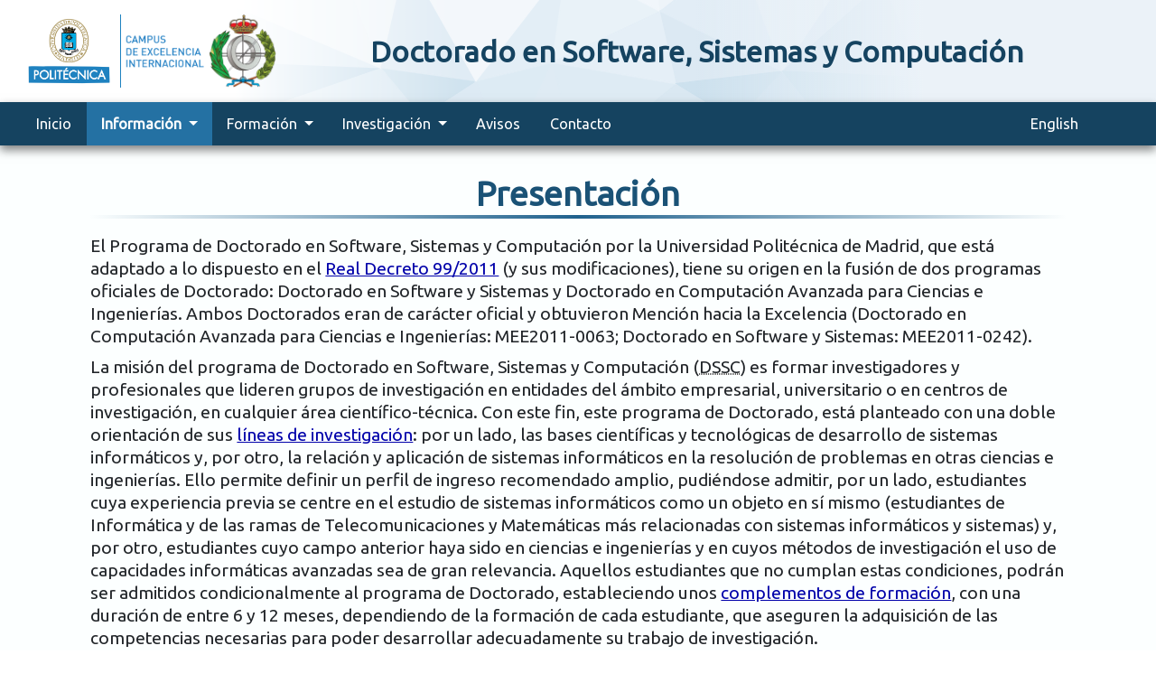

--- FILE ---
content_type: text/html; charset=UTF-8
request_url: https://dssc.fi.upm.es/presentacion.php
body_size: 5581
content:

<!doctype html>
<html lang="es">
<head>
    <title>Presentación - DSSC</title>
    <meta charset="UTF-8">
<meta name="viewport" content="width=device-width, initial-scale=1, shrink-to-fit=no">
<meta name="description" content="Página web oficial del Programa de Doctorado en Software, Sistemas y Computación, impartido en la Escuela Técnica Superior de Ingenieros Informáticos de la Universidad Politécnica de Madrid">
<meta name="keywords" content="Doctorado, Software, Sistemas, Computación, Lenguajes, Informáticos, Ingeniería, Facultad, Informática, Universidad, Escuela Técnica Superior de Ingenieros Informáticos, ETSIInf, Politécnica, Madrid, investigación, docencia, postgrado, superior, phd">
<meta name="Author" content="Universidad Politécnica de Madrid"> <!-- José Luis Fuertes y otros -->

	<style>
		@import url('https://fonts.googleapis.com/css2?family=Ubuntu&display=swap');
	</style> 

    <!-- Bootstrap CSS -->
    <link rel="stylesheet" href="https://stackpath.bootstrapcdn.com/bootstrap/4.3.1/css/bootstrap.min.css" crossorigin="anonymous" integrity="sha384-ggOyR0iXCbMQv3Xipma34MD+dH/1fQ784/j6cY/iJTQUOhcWr7x9JvoRxT2MZw1T">

    <!-- Custom CSS -->
	<link rel="stylesheet" href="css/miestilo.css">
    <link rel="stylesheet" href="css/style.css">
    <link rel="stylesheet" href="css/theme.css">
    <link rel="stylesheet" href="css/animations.css">
    <link rel="stylesheet" href="header/header.css">
    <link rel="stylesheet" href="navbar/navbar.css">
    <link rel="stylesheet" href="footer/footer.css">
</head>
<body>

    <div class="wrapper" id="pageWrapper">

        <!-- Header -->
<header class="page-header">
    <div class="header-bg-gradient d-flex flex-wrap align-items-center">
        <div class="header-logos">
            <a class="logo-link" href="http://www.upm.es">
                <img class="link-image logo-upm" src="assets/images/logo-upm.png" alt="Universidad Politécnica de Madrid" title="Universidad Politécnica de Madrid">
            </a>
            <a class="logo-link logo-cei" href="https://www.upm.es/Investigacion/iniciativas/Campus_de_Excelencia_Internacional/Campus_Montegancedo">
                <img class="link-image" style="border-left: 1px solid #1F82C0;" src="assets/images/logo-cei.png" alt="Campus de Excelencia Internacional" title="Campus de Excelencia Internacional">
            </a>
            <a class="logo-link" href="http://www.fi.upm.es">
                <img class="link-image logo-etsiinf" src="assets/images/logo-etsiinf.png"  alt="Escuela Técnica Superior de Ingenieros Informáticos" title="Escuela Técnica Superior de Ingenieros Informáticos">
            </a>
        </div>
        <div class="title-wrapper">
            <p class="header-title">
                Doctorado en Software, Sistemas y Computación            </p>
        </div>
    </div>
</header><!-- Navbar -->

<nav class="page-navbar navbar navbar-expand-custom navbar-dark flex-row" id="pageNavbar">
    <!-- Navbar brand -->
    <a class="navbar-brand hidden" id="navbarBrand" href="index.php" title="Doctorado en Software, Sistemas y Computación">
        DSSC    </a>
    <!-- Navbar language (narrow) -->
    <div class="dropdown dropdown-language navbar-narrow">

        <ul class="menu-mbl">
            <li>
                <button class="navbar-toggler collapsed" id="navbarToggler" type="button" data-target="#navbarMenu" data-toggle="collapse" aria-controls="navbarMenu" aria-expanded="false" aria-label="Toggle navigation" aria-hidden="false">
                    <span class="navbar-toggler-icon"></span>
                </button>
            </li>
            <li>                        <a class="dropdown-item lang-item" href="en/presentacion.php">
                            <span class="language-text">English</span>
                        </a>
                
                <!-- Dropdown language -->
                <div class="dropdown-menu dropdown-menu-right" aria-labelledby="languageNarrowDropdown">
                                                <a class="dropdown-item" id="languageNarrowDropdown" href="en/presentacion.php" title="English">
                                <p class="item-text">
                                    English                                </p>
                            </a>
                                    </div>
            </li>
        </ul>

    </div>
	
    <!-- Navbar toggler -->
    <!-- Navbar menu -->
    <div class="collapse navbar-collapse hidden-brand" id="navbarMenu">
        <!-- Nav -->
        <ul class="navbar-nav mr-auto">
            <!-- Nav item: Home (Index) -->
            <li class="nav-item ">
                <a class="nav-link" href="index.php" title="Inicio">
                    Inicio                </a>
            </li>
            <!-- Nav item: Information -->
            <li class="nav-item dropdown active" id="informationNavItem">
                <!-- Dropdown toggle -->
                <a class="nav-link dropdown-toggle" id="informationDropdown" aria-haspopup="true" aria-expanded="false" href="presentacion.php" title="Información">
                    Información                </a>
                <!-- Dropdown -->
                <div class="dropdown-menu dropdown-menu-left" id="informationDropdownMenu" aria-labelledby="informationDropdown">
                    <!-- Dropdown item: Outline -->
                    <a class="dropdown-item active" href="presentacion.php" title="Presentación">
                        <p class="item-text">
                            Presentación                        </p>
                    </a>
                    <!-- Dropdown item: Objectives -->
                    <a class="dropdown-item " href="objetivos.php" title="Objetivos">
                        <p class="item-text">
                            Objetivos                        </p>
                    </a>
                    <!-- Dropdown item: Entry -->
                    <a class="dropdown-item " href="acceso.php" title="Acceso">
                        <p class="item-text">
                            Acceso                        </p>
                    </a>
                    <!-- Dropdown item: Admission -->
                    <a class="dropdown-item " href="admision.php" title="Admisión">
                        <p class="item-text">
                            Admisión                        </p>
                    </a>
                    <!-- Dropdown item: Welcome -->
                    <a class="dropdown-item " href="acogida.php" title="Acogida">
                        <p class="item-text">
                            Acogida                        </p>
                    </a>
                    <!-- Dropdown item: Dates -->
                    <a class="dropdown-item " href="fechas.php" title="Fechas">
                        <p class="item-text">
                            Fechas                        </p>
                    </a>
                    <!-- Dropdown item: Quality -->
                    <a class="dropdown-item " href="calidad.php" title="Calidad">
                        <p class="item-text">
                            Calidad                        </p>
                    </a>
                    <!-- Dropdown item: FAQ -->
                    <a class="dropdown-item " href="faq.php" title="FAQ">
                        <p class="item-text">
                            FAQ                        </p>
                    </a>
                </div>
            </li>
            <!-- Nav item: Training -->
            <li class="nav-item dropdown " id="trainingNavItem">
                <!-- Dropdown toggle -->
                <a class="nav-link dropdown-toggle" id="trainingDropdown" aria-haspopup="true" aria-expanded="false" href="actividades.php" title="Actividades">
                    Formación                </a>
                <!-- Dropdown -->
                <div class="dropdown-menu dropdown-menu-left" id="trainingDropdownMenu" aria-labelledby="trainingDropdown">
                    <!-- Dropdown item: Activities -->
                    <a class="dropdown-item " href="actividades.php" title="Actividades">
                        <p class="item-text">
                            Actividades                        </p>
                    </a>
                    <!-- Dropdown item: Seminars -->
                    <a class="dropdown-item " href="seminarios.php" title="Seminarios">
                        <p class="item-text">
                            Seminarios                        </p>
                    </a>
                     <!-- Dropdown item: Bridge courses -->
                    <a class="dropdown-item " href="complementos.php" title="Complementos">
                        <p class="item-text">
                            Complementos                        </p>
                    </a>
               </div>
            </li>
            <!-- Nav item: Research -->
            <li class="nav-item dropdown " id="researchNavItem">
                <!-- Dropdown toggle -->
                <a class="nav-link dropdown-toggle" id="researchDropdown" aria-haspopup="true" aria-expanded="false" href="tesis.php" title="Tesis Doctoral">
                    Investigación                </a>
                <!-- Dropdown -->
                <div class="dropdown-menu dropdown-menu-left" id="researchDropdownMenu" aria-labelledby="researchDropdown">
                    <!-- Dropdown item: PhD Thesis -->
                    <a class="dropdown-item " href="tesis.php" title="Tesis Doctoral">
                        <p class="item-text">
                            Tesis Doctoral                        </p>
                    </a>
                    <!-- Dropdown item: Procedures -->
                    <a class="dropdown-item " href="tramites.php" title="Trámites">
                        <p class="item-text">
                            Trámites                        </p>
                    </a>
                    <!-- Dropdown item: Lines -->
                    <a class="dropdown-item " href="lineas.php" title="Líneas">
                        <p class="item-text">
                            Líneas                        </p>
                    </a>
                    <!-- Dropdown item: Researchers -->
                    <a class="dropdown-item " href="investigadores.php" title="Investigadores">
                        <p class="item-text">
                            Investigadores                        </p>
                    </a>
                    <!-- Dropdown item: Theses defended -->
                    <a class="dropdown-item " href="tesisLeidas.php" title="Tesis Leídas">
                        <p class="item-text">
                            Tesis Leídas                        </p>
                    </a>
                </div>
            </li>
            <!-- Nav item: Announcements -->
            <li class="nav-item ">
                <a class="nav-link" href="avisos.php" title="Avisos">
                    Avisos                </a>
            </li>
            <!-- Nav item: Contact -->
            <li class="nav-item ">
                <a class="nav-link" href="contacto.php" title="Contacto">
                    Contacto                </a>
            </li>
        </ul>


        <div aria-labelledby="languageWideDropdown" class="languageWideDropdown">
                                <a class="dropdown-item lang-item" id="languageWideDropdown" href="en/presentacion.php">
                        <span class="language-text">English</span>
                    </a>
                    </div>

    </div>
    <!-- Navbar language (wide) -->
    <!-- Dropdown language -->



</nav>
        <!-- Main -->
        <main class="page-main" id="pageMain">
            <article class="main-content container">
                <h1 class="content-title">
                    Presentación
                </h1>
                <p>
                    El Programa de Doctorado en Software, Sistemas y Computación por la Universidad Politécnica de Madrid, que está adaptado a lo dispuesto en el <a href="https://www.boe.es/buscar/act.php?id=BOE-A-2011-2541" title="Real Decreto 99/2011">Real Decreto 99/2011</a> (y sus modificaciones), tiene su origen en la fusión de dos programas oficiales de Doctorado: Doctorado en Software y Sistemas y Doctorado en Computación Avanzada para Ciencias e Ingenierías. Ambos Doctorados eran de carácter oficial y obtuvieron Mención hacia la Excelencia (Doctorado en Computación Avanzada para Ciencias e Ingenierías: MEE2011-0063; Doctorado en Software y Sistemas: MEE2011-0242).
                </p>
                <p>
                    La misión del programa de Doctorado en Software, Sistemas y Computación (<abbr title="Doctorado en Software, Sistemas y Computación">DSSC</abbr>) es formar investigadores y profesionales que lideren grupos de investigación en entidades del ámbito empresarial, universitario o en centros de investigación, en cualquier área científico-técnica. Con este fin, este programa de Doctorado, está planteado con una doble orientación de sus <a href="lineas.php" title="Líneas de Investigación">líneas de investigación</a>: por un lado, las bases científicas y tecnológicas de desarrollo de sistemas informáticos y, por otro, la relación y aplicación de sistemas informáticos en la resolución de problemas en otras ciencias e ingenierías. Ello permite definir un perfil de ingreso recomendado amplio, pudiéndose admitir, por un lado, estudiantes cuya experiencia previa se centre en el estudio de sistemas informáticos como un objeto en sí mismo (estudiantes de Informática y de las ramas de Telecomunicaciones y Matemáticas más relacionadas con sistemas informáticos y sistemas) y, por otro, estudiantes cuyo campo anterior haya sido en ciencias e ingenierías y en cuyos métodos de investigación el uso de capacidades informáticas avanzadas sea de gran relevancia. Aquellos estudiantes que no cumplan estas condiciones, podrán ser admitidos condicionalmente al programa de Doctorado, estableciendo unos <a href="complementos.php" title="Complementos Formativos">complementos de formación</a>, con una duración de entre 6 y 12 meses, dependiendo de la formación de cada estudiante, que aseguren la adquisición de las competencias necesarias para poder desarrollar adecuadamente su trabajo de investigación.
                </p>
                <p>
                    El Centro donde se imparte este Doctorado cambió en 2013 su nombre de Facultad de Informática a Escuela Técnica Superior de Ingenieros Informáticos.
                </p>

                <section class="content-subsection">
                <h2 class="section-title">
                    Estructura y duración de los estudios
                </h2>
                    <h3 class="subsection-title" id="duracionnew">
                        Comienzo de los estudios en el curso 2023/2024 o posterior
                    </h3>
                <p>
                    La figura ilustra la estructura del programa de Doctorado en Software, Sistemas y Computación. El periodo ordinario de realización de la <a href="tesis.php" title="Tesis Doctoral">Tesis Doctoral</a>, tiene una duración de 4 años, durante los cuales, la principal actividad del doctorando, será el desarrollo de su Tesis. No obstante, durante los dos primeros años, y con objeto de adquirir todas las <a href="objetivos.php#competences" title="Competencias">Competencias</a> necesarias, deberá realizar la formación en investigación propuesta por el programa de Doctorado, cursando los <a href="seminarios.php" title="Seminarios Científicos">Seminarios científicos</a> y las <a href="actividades.php" title="Actividades Formativas">Actividades de formación transversal</a> (manejo de bibliografía, escritura de documentos científico-técnicos, propiedad industrial…).
                </p>

                <figure class="figure-centered">
                    <img style="max-width:100%;" class="structure-image img-fluid" src="assets/images/img-structure-es.png" title="Estructura del DSSC" alt="Complementos de formación: 6-12 meses; Actividades Formativas: 2 años; Tesis Doctoral: 4 o 7 años (+1 prórroga)">
                </figure>

                <p>
                    En el caso de aquellos alumnos a los que la Comisión autorice a realizar los estudios de Doctorado a tiempo parcial, los estudios podrán tener una duración máxima de 7 años. 
                </p>
                <p>
                    El <a href="https://www.boe.es/buscar/act.php?id=BOE-A-2011-2541"><abbr title="Real Decreto">RD</abbr> 99/2011</a>, contempla la posibilidad de que si al finalizar el citado plazo de cuatro o siete años, el alumno no hubiera depositado la Tesis, podrá ser autorizado por la Comisión Académica del programa a disponer de una prórroga por un año más.
                </p>
                <p>
                    En el caso de estudiantes admitidos con <a href="complementos.php">Complementos de Formación</a>, deberán cursarlos durante el primer año del periodo ordinario. 
                </p>
                    <h3 class="subsection-title" id="duracionold">
                        Comienzo de los estudios antes del curso 2023/2024
                    </h3>
                <p>
                    El periodo regular de realización de la <a href="tesis.php" title="Tesis Doctoral">Tesis Doctoral</a>, tiene una duración de 3 años, durante los cuales, la principal actividad del doctorando, será el desarrollo de su Tesis. No obstante, durante los dos primeros años, y con objeto de adquirir todas las <a href="objetivos.php#competences" title="Competencias">Competencias</a> necesarias, deberá realizar la formación en investigación propuesta por el programa de Doctorado, cursando los <a href="seminarios.php" title="Seminarios Científicos">Seminarios científicos</a> y las <a href="actividades.php" title="Actividades Formativas">Actividades de formación transversal</a> (manejo de bibliografía, escritura de documentos científico-técnicos, propiedad industrial…).
                </p>
                <p>
                    El <a href="https://www.boe.es/buscar/act.php?id=BOE-A-2011-2541" title="Real Decreto 99/2011"><abbr title="Real Decreto">RD</abbr> 99/2011</a>, contempla la posibilidad de que si al finalizar el citado plazo de tres años, el alumno no hubiera presentado la solicitud de depósito de la Tesis, podrá ser autorizado por la Comisión Académica del programa a disponer de una prórroga de un año más que excepcionalmente podría ampliarse por un año adicional.
                </p>
                <p>
                    En el caso de aquellos alumnos a los que la Comisión autorice a realizar los estudios de Doctorado a tiempo parcial, los estudios podrán tener una duración máxima de 5 años, desde el ingreso en el programa hasta la presentación de la Tesis Doctoral. En este caso la prorroga podrá autorizarse por dos años más, y excepcionalmente por otro año adicional.
                </p>
				</section>
            </article>
        </main>

        <footer class="footer">

    <div class="menu">
        <ul class="menu-list">
            <li class="btn_footer">	<!-- Accessibility -->
                <a class="desktop_txt" href="accesibilidad.php" title="Accesibilidad">
                    Accesibilidad</a>
            </li>
            <li class="btn_footer">	<!-- Map -->
                <a href="mapaweb.php" title="Mapa-web">
                    Mapa-web                </a>
            </li>
            <li class="btn_footer">	<!-- MUSS -->
                <a href="http://muss.fi.upm.es" title="Máster">
					Máster				</a>
            </li>
            <li class="val_footer">	<!-- HTML -->
                <a class="validation-link" hreflang="en" href="https://html5.validator.nu/?doc=http://dssc.fi.upm.es/presentacion.php" title="W3C HTML5 Válido">
                <!-- <a class="validation-link" href="https://validator.w3.org/check?uri=referer" title="W3C HTML5 Válido"> Validador del W3C; ellos dicen que el de .nu funciona mejor -->
                    <img class="link-image grey" src="assets/images/logo-valid-html5.svg" height="40" alt="W3C HTML5 Válido">
                </a>
            </li>
            <li class="val_footer">	<!-- CSS -->
                <a class="validation-link" href="https://jigsaw.w3.org/css-validator/validator?uri=https://dssc.fi.upm.es/presentacion.php" title="W3C CSS3 Válido">
                    <img class="link-image grey" src="assets/images/logo-valid-css3.svg" height="40" alt="W3C CSS3 Válido">
                </a>
            </li>
            <li class="val_footer">	<!-- WCAG -->
                <a class="validation-link" href="https://www.w3.org/WAI/WCAG2AA-Conformance.html" title="Nivel AA de conformidad con WCAG 2.1" hreflang="en">
                    <img class="link-image grey" src="assets/images/logo-wcag2.1AA.svg" height="40" alt="W3C WAI-AA WCAG 2.1">
                </a>
            </li>
            <li class="val_footer icono">	<!-- RSS -->
                <a class="validation-link" href="Avisos/rss.php?asignatura=dssc" title="RSS">
                <img class="link-image rss grey" src="assets/images/logo-rss.svg" height="44" alt="RSS"></a>
            </li>
            <li class="val_footer icono">	<!-- HRS4R -->
                <a class="validation-link" href="https://www.upm.es/Investigacion/HRS4R" title="Estrategia de recursos humanos para investigadores">
                <img class="link-image rss grey hrs4r" src="assets/images/HRS4R.png" height="44" alt="HRS4R"></a>
            </li>
        </ul>
    </div>
</footer>

	<!-- Versión Móvil -->

<footer class="footer_mobile">

    <div class="mobile_menu">
        <ul class="menu-list-mbl">
            <li class="access menu_item">	<!-- Accessibility -->
				<a href="accesibilidad.php" title="Accesibilidad">
					Accesibilidad				</a>
			</li>
            <li class="site-map menu_item">	<!-- Map -->
				<a href="mapaweb.php">
					Mapa-web                </a>
			</li>
            <li class="master menu_item">	<!-- MUSS -->
				<a href="http://muss.fi.upm.es">
					Máster                </a>
			</li>
        </ul>
    </div>

    <div class="mobile_validator">
        <ul class="menu-list-mbl">
            <li>	<!-- HTML -->
				<a class="validation-link" hreflang="en" href="https://html5.validator.nu/?doc=http://dssc.fi.upm.es/presentacion.php" title="W3C HTML5 Válido">
					<img class="link-image" src="assets/images/logo-valid-html5.svg" height="40" alt="W3C HTML5 Válido">
                </a>
			</li>
            <li>	<!-- CSS -->
				<a class="validation-link" href="https://jigsaw.w3.org/css-validator/validator?uri=https://dssc.fi.upm.es/presentacion.php" title="W3C CSS3 Válido">
					<img class="link-image" src="assets/images/logo-valid-css3.svg" height="40" alt="W3C CSS3 Válido">
                </a>
			</li>
            <li>	<!-- WCAG -->
				<a class="validation-link" href="http://www.w3.org/WAI/WCAG2AA-Conformance.html" title="Nivel AA de conformidad con WCAG 2.1" hreflang="en">
					<img class="link-image" src="assets/images/logo-wcag2.1AA.svg" height="40" alt="W3C WAI-AA WCAG 2.1">
                </a>
			</li>
            <li>	<!-- RSS -->
                <a class="validation-link icono" href="Avisos/rss.php?asignatura=dssc" title="RSS">
                    <img class="link-image" src="assets/images/logo-rss.svg" height="44" alt="RSS">
                </a>
            </li>
            <li>	<!-- HRS4R -->
                <a class="validation-link icono" href="https://www.upm.es/Investigacion/HRS4R" title="RSS">
					<img class="link-image hrs4r" src="assets/images/HRS4R.png" height="44" alt="HRS4R">
                </a>
            </li>
        </ul>
    </div>

</footer>
    </div>

    <!-- jQuery -->
<script src="https://code.jquery.com/jquery-3.3.1.slim.min.js" crossorigin="anonymous"
        integrity="sha384-q8i/X+965DzO0rT7abK41JStQIAqVgRVzpbzo5smXKp4YfRvH+8abtTE1Pi6jizo"></script>

<!-- Popper -->
<script src="https://cdnjs.cloudflare.com/ajax/libs/popper.js/1.14.7/umd/popper.min.js" crossorigin="anonymous"
        integrity="sha384-UO2eT0CpHqdSJQ6hJty5KVphtPhzWj9WO1clHTMGa3JDZwrnQq4sF86dIHNDz0W1"></script>

<!-- Bootstrap -->
<script src="https://stackpath.bootstrapcdn.com/bootstrap/4.3.1/js/bootstrap.min.js" crossorigin="anonymous"
        integrity="sha384-JjSmVgyd0p3pXB1rRibZUAYoIIy6OrQ6VrjIEaFf/nJGzIxFDsf4x0xIM+B07jRM"></script>

<!-- Font-Awesome -->
<script src="https://kit.fontawesome.com/c230e4a29b.js"></script>

<!-- Custom -->
<script src="core/logger.service.js"></script>
<script src="core/utils.service.js"></script>
<!--<script src="header/header.js"></script>-->
<script src="navbar/navbar.js"></script>
<!--<script src="footer/footer.js"></script>-->
<script src="app/constants.js"></script>
<script src="app/app.js"></script>
<script src="js/script.js"></script>

</body>

</html>

--- FILE ---
content_type: text/css
request_url: https://dssc.fi.upm.es/css/miestilo.css
body_size: 793
content:

a {
  text-decoration: underline;
}

.ingles {
	font-style: italic;
}

abbr {
	text-decoration-thickness: 1px !important;
	text-decoration-color: #555 !important;
}

/*----------------------------------TABLAS-------------------------------------*/

.table-responsive a {
  /*Revisar esto*/
  text-decoration: underline !important;
}
.table-mobile {
  display: none;
}

.table-theses {
  display: none;
}

.table-mobile > details {
  width: 100%;
  color: #6c757d;
}

.table-mobile > summary {
  width: 100%;
  color: gainsboro;
}

li#informationNavItem:focus-within  > div#informationDropdownMenu,
li#informationNavItem:focus  > div#informationDropdownMenu,
li#informationNavItem:hover  > div#informationDropdownMenu{
  display: block;
}

li#trainingNavItem:focus-within > div#trainingDropdownMenu,
li#trainingNavItem:focus > div#trainingDropdownMenu,
li#trainingNavItem:hover > div#trainingDropdownMenu {
  display: block;
}

li#researchNavItem:focus-within > div#researchDropdownMenu,
li#researchNavItem:focus > div#researchDropdownMenu,
li#researchNavItem:hover > div#researchDropdownMenu {
  display: block;
}

.table-announcements {
  display: none;
}

@media screen and (max-width: 822px) {
  * {
    font-size: 1rem;
  }
  abbr[title], .ingles {
	  font-size: inherit;
  }

}

/*----------------------------------HEADER-------------------------------------*/
.title-wrapper {
  float: left;
  width: 70%;
}

@media screen and (max-width: 822px) {
  .logo-cei {
    display: none !important;
  }
}

/*----------------------------------NAV BAR-------------------------------------*/
.nav-link,
.dropdown-item {
  text-decoration: none;
}

#navbarBrand {
  text-decoration: none;
}

#languageWideDropdownMenu {
  display: block;
  background: transparent;
  box-shadow: none;
  top: auto;
  margin-right: 1%;
}

.language-text{
  color: white;
}

.language-image{
  padding-left: 5px;
}

.lang-item:hover,
.lang-item:focus,
.lang-item:active{
    background-color: rgb(0, 0, 0);
}

  .menu-mbl{
	margin-bottom: 0;
	display: table;
	padding-left: 0;
	width: 100%;
  }

  .menu-mbl>li{
	display: table-cell;
	padding-left: 3px;
	padding-right: 3px;
  }

@media screen and (max-width: 822px) {
  #languageWideDropdownMenu > a {
    background: transparent;
    color: transparent;
  }

  #languageWideDropdownMenu {
    margin-right: 11%;
  }
}


@media screen and (min-width: 822px){
  .navbar-narrow{
    display: none !important;
  }
}

@media screen and (max-width: 822px){
  .languageWideDropdown{
    display: none;
  }
}

--- FILE ---
content_type: text/css
request_url: https://dssc.fi.upm.es/css/style.css
body_size: 1418
content:
/* Estilos globales */

html,
body {
  margin: 0;
  padding: 0;
  min-height: 100%;
  font-size: 1.01rem;
  font-family: Ubuntu,Calibri, Verdana, Arial, Helvetica, BlinkMacSystemFont,"Segoe UI",Roboto,"Noto Sans",sans-serif;
  scroll-behavior: smooth;
}

p {
    margin-top: 0.56rem;
    margin-bottom: 0.56rem;
}

a {
  color: #00a;
}

a:visited {
	color: #505;
}
/* Wrapper */

.wrapper {
  position: absolute;
  top: 0;
  right: 0;
  bottom: 0;
  left: 0;
  margin-bottom: 16rem;
}

/* Content */

.page-main {
/*  -webkit-box-shadow: 0 5px 10px 0 rgba(0, 0, 0, 0.5);
  -moz-box-shadow: 0 5px 10px 0 rgba(0, 0, 0, 0.5);*/
  box-shadow: 0 5px 10px 0 rgba(0, 0, 0, 0.5);
  margin-bottom: 16rem;
  min-height: 100%;
  background-color: #FCFFFF;
  margin-bottom: 0rem;
  font-size: 1.2rem;
  line-height: 1.33em;

}

.page-main .content-down {
  margin-top: 3rem;
}

.page-main .main-content {
  padding: 1.88rem;
}

.page-main .content-title {
  border-bottom: 4px solid;
  border-image: linear-gradient(to right, #FCFFFF, rgb(31, 97, 141), #FCFFFF) 1;
  text-align: center;
  color: rgb(26, 82, 118);
  font-size: 2.34rem;
  font-weight: 900;
  margin-bottom:1.11rem;
  padding-bottom: 0.1rem;
}

h1 {
    line-height: 1.2;
}

.aviso_bajo_titulo {
	text-align: center;
    color: #a01;
    font-size: 2rem;
    font-weight: 600;
	margin-bottom: 1.2rem
}

/* Section */

.page-main .content-section {
  padding-top: 0rem; 
}

.page-main .section-title {
  border-bottom: 3px solid;
  border-image: linear-gradient(to right, rgb(31, 97, 141), #FCFFFF)
    1;
  padding-bottom: 0.25rem;
  text-align: left;
  color: #154360;
  font-size: 1.88rem; 
  font-weight: 700;
  margin-bottom:1.77rem;
  margin-top:0rem;
}

h2 {
    padding-top: 3.33rem;
}

h2[id] {
    padding-top: 5.55rem;
}

h3.subsection-title{
  font-size: 1.2em;
  font-weight: bold;
  padding-top: 1.11rem;
}

.page-main .content-list,
.page-main .section-list,
.page-main .item-sublist,
.page-main .db-section ul,
.page-main .db-section ol {
  padding-inline-start: 1.25rem;
}

.page-main .list-titled {
  padding-inline-start: 2rem;
  font-size: 2rem;
  font-weight: 500;
}

.page-main .list-item,
.page-main .db-section ul li,
.page-main .db-section ol li {
  margin-bottom: 0.5rem;
}

.page-main .item-title-strong {
  color: rgb(123, 36, 28);
}

.page-main .item-sublist,
.page-main .db-section ul li ul,
.page-main .db-section ul li ol,
.page-main .db-section ol li ul,
.page-main .db-section ol li ol {
  margin-top: 0.25rem;
  font-size: 1.18rem;
  font-weight: normal;
}

.page-main .sublist-item,
.page-main .db-section ul li ul li,
.page-main .db-section ul li ol li,
.page-main .db-section ol li ul li,
.page-main .db-section ol li ol li {
  margin-bottom: 0.25rem;
}

.page-main .section-text-group {
  margin: 0 0 1rem;
}

/* Sub-section */

.page-main .content-subsection {
  padding: 0.5rem 0 0 1rem;
}

.page-main .subsection-title {
  border-bottom: 2px solid;
  border-image: linear-gradient(to right, rgb(146, 43, 33), #FCFFFF)
    1;
  padding-bottom: 0.25rem;
  text-align: left;
  color: #6B2019;
  font-size: 1.55rem;
  font-weight: 800;
  margin-bottom:0.88rem;
}

.page-main .section-lvl3 {
  padding: 0.5rem 0 0 1rem;
}

.page-main .lvl3-title {
  border-bottom: 1px solid;
  border-image: linear-gradient(to right, rgb(185, 119, 14), #FCFFFF)    1;
  padding-bottom: 0.25rem;
  text-align: left;
  color: #9D352C;
  font-size: 1.4rem;
  font-weight: 700;
  margin-bottom:0.77rem;
}

h4 {
  border-bottom: 1px solid;
  border-image: linear-gradient(to right, rgb(210, 171, 12), #FCFFFF) 1;
  padding-top: 1.0333rem;
  padding-bottom: 0.2rem;
  text-align: left;
  color: #9D352C;
  font-size: 1.23rem;
  font-weight: 600;
  margin-bottom:0.66rem;
}

.page-main .contact-dlist {
/*  overflow-x: scroll;
  -webkit-box-shadow: inset 0 0 5px 0 rgba(0, 0, 0, 0.5);
  -moz-box-shadow: inset 0 0 5px 0 rgba(0, 0, 0, 0.5);
  box-shadow: inset 0 0 5px 0 rgba(0, 0, 0, 0.5);
  margin: 1rem 0.25rem;
  border: 1px solid rgba(0, 0, 0, 0.5);
  -webkit-border-radius: 0.25rem;
  -moz-border-radius: 0.25rem;
  border-radius: 0.25rem;
  padding: 0.25rem 0.5rem;
*/}

.page-main .dlist-title {
  color: rgb(146, 43, 33);
}

.page-main .dlist-data {
  margin: 0 0 0 2rem;
}

.page-main .subsection-divider {
  border-bottom: 1px solid;
  border-image: linear-gradient(
      to right,
      #FCFFFF,
      rgba(0, 0, 0, 0.25),
      #FCFFFF
    )
    1;
  margin-top: 0;
}

.page-main .map-image {
  max-height: 30rem;
}

.page-main .structure-image {
  max-height: 20rem;
}
/* Media queries */

@media screen and (min-width: 822px) {
  /* Wrapper */
  .wrapper {
    margin-bottom: 0rem; /*margin-bottom: 13rem;*/
  }

  /* Content */
  .page-main {
    min-height: 100%;
    margin-bottom: 0rem;
  }
}

@media screen and (max-width: 666px) {
	.page-main .content-title {
	  font-size: 2.02rem;
	  margin-bottom:.6rem;
	}
	.page-main .section-title {
	  border-bottom: 2px solid;
	  padding-bottom: 0.22rem;
	  font-size: 1.5rem;
	  margin-bottom:0.5rem;
	}
	.page-main .subsection-title {
	  border-bottom: 1px solid;
	  padding-bottom: 0.2rem;
	  font-size: 1.23rem;
	  margin-bottom:0.3rem;
	}
	.page-main .content-subsection {
	  padding: 0.44rem 0 0 .66rem;
	}

}


--- FILE ---
content_type: text/css
request_url: https://dssc.fi.upm.es/css/theme.css
body_size: 741
content:
/* Theme */

/*
Colors:
    234, 242, 248   #EAF2F8     -> Lightest
    212, 230, 241   #D4E6F1     -> Lighter
    169, 204, 227   #A9CCE3     -> Light
    127, 179, 213   #7FB3D5     -> Normal-Lighter
    84, 153, 199    #5499C7     -> Normal-Light
    41, 128, 185    #2980B9     -> Normal-Dark
    36, 113, 163    #2471A3     -> Normal-Darker
    31, 97, 141     #1F618D     -> Dark
    26, 82, 118     #1A5276     -> Darker
    21, 67, 96      #154360     -> Darkest
*/

.text-unspaced {
    margin: 0;
}

.text-tabulated {
    padding-left: 2rem;
}

.text-strong {
    color: rgb(123, 36, 28);
}

.text-blockquote {
    margin-left: 2rem;
	font-size: 1.11rem;
}

.figure-centered {
    text-align: center;
	padding:0;
	margin:0;
}
/*pp
.table-caption {
    caption-side: top;
    padding: 0;
}

.caption-summary {
    text-align: center;
}

.caption-text {
    text-align: left;
}

.table-headd {
    text-align: center;
    background-color: rgb(252, 243, 207);
    color: rgb(125, 102, 8);
}

.table-headd tr th {
    vertical-align: middle;
}

.table-bodyy tr td {
    vertical-align: middle;
}

.table-hover tbody tr:hover {
    background-color: rgb(248, 249, 249);
}
*/
.form-fieldset {
    border: 2px groove navy;
    padding: 1rem;
}

.form-fieldset .fieldset-legend {
    width: auto;
    margin: 0;
    padding: 0 1rem;
    font-size: 1.25rem;
}

.btn-custom {
    justify-content: center;
    margin: 0;
/*    -webkit-box-shadow: 2px 2px 4px 0 rgba(0,0,0,0.75);
    -moz-box-shadow: 2px 2px 4px 0 rgba(0,0,0,0.75);*/
    box-shadow: 2px 2px 4px 0 rgba(0,0,0,0.75);
    border-radius: 0;
    background-color: rgb(255, 255, 255);
    font-size: 1rem;
    font-weight: bold;
    color: rgb(21, 67, 96);
}

.btn-custom:hover,
.btn-custom:focus {
    background-color: rgb(26, 82, 118);
    color: rgb(255, 255, 255);
}


--- FILE ---
content_type: text/css
request_url: https://dssc.fi.upm.es/css/animations.css
body_size: 218
content:
/* ------------------------------ Visibility */

/* Make visible */

@keyframes make-visible {
    to {
        opacity: 1;
    }
}

/* Make invisible */

@keyframes make-invisible {
    to {
        opacity: 0;
    }
}

/* ------------------------------ Brand */

/* Move brand right */

@keyframes move-brand-right {
    to {
        transform: translateX(1rem);
    }
}

/* Move brand left */

@keyframes move-brand-left {
    to {
        transform: translateX(-1rem);
    }
}

/* ------------------------------ Nav */

/* Move nav right */

@keyframes move-nav-right {
    to {
        transform: translateX(4rem);
    }
}

/* Move nav left */

@keyframes move-nav-left {
    to {
        transform: translateX(-4rem);
    }
}


--- FILE ---
content_type: text/css
request_url: https://dssc.fi.upm.es/header/header.css
body_size: 660
content:
/* Header */

.page-header {
  position: relative;
  top: 0;
  height: 7rem;
  /* Background: trianglify.io
        - Width: 1920
        - Height: 112
        - Variance: MAX
        - Cell size: 3
        - Palette: white, lighter, lightest, light, lighter
    */
  background: url(../assets/images/bg-header.svg) no-repeat center;
  background-size: cover;
}

.page-header .header-bg-gradient {
  z-index: 100;
  padding: 0 1.5rem;
  width: 100%;
  height: 100%;
  background: url(../assets/images/bg-header-gradient.svg) no-repeat center;
  background-size: 100% 100%;
}

/* Header logos */

.page-header .header-logos {
  float: left;
  width: 30%;
  position: relative;
  z-index: 200;
  margin-top: 0.25rem;
}

.page-header .logo-link {
  display: inline-block;
  cursor: pointer;
}

.page-header .link-image {
  height: 2rem;
}

/* Header title */

.page-header .header-title {
  position: relative;
  z-index: 200;
  flex: 0 0 100%;
  margin: 0;
  max-width: 100%;
  width: 100%;
  font-size: 1rem;
  font-weight: 900;
  color: rgb(21, 67, 96);
}

/* Media-queries */
@media screen and (min-width: 383px) { 
  .page-header .link-image {
    height: 2.5rem;
  }
}

@media screen and (min-width: 444px) {
  .page-header .link-image {
    height: 3rem;
  }
}

@media screen and (min-width: 483px) {
  .page-header .header-title {
    font-size: 1.25rem;
	font-weight: 300;
  }
  .page-header .link-image {
    height: 3.25rem;
  }
}

@media screen and (min-width: 568px) {
  .page-header .header-title {
    font-size: 1.5rem;
	font-weight: 600;
  }
  .page-header .link-image {
    height: 3.5rem;
  }
}

@media screen and (min-width: 840px) {
  .page-header .header-logos {
    margin: 0;
  }

  .page-header .link-image {
    height: 4rem;
  }

  .page-header .header-title {
    flex: unset;
    margin-left: auto;
    padding-left: 1rem;
    max-width: unset;
    width: unset;
  }
}

@media screen and (min-width: 918px) {
  .page-header .header-title {
    font-size: 1.75rem;
  }
}

@media screen and (min-width: 1018px) {
  .page-header .link-image {
    height: 4.5rem;
  }
}

@media screen and (min-width: 1018px) {
  .page-header .header-title {
    font-size: 2rem;
  }
}

@media screen and (min-width: 1218px) {
  .page-header .link-image {
    height: 5rem;
  }
}

@media screen and (min-width: 1318px) {
  .page-header .header-title {
    font-size: 2.5rem;
  }
}

@media screen and (min-width: 1418px) {
  .page-header .link-image {
    height: 5.5rem;
  }
}



--- FILE ---
content_type: text/css
request_url: https://dssc.fi.upm.es/navbar/navbar.css
body_size: 1371
content:
/* Navbar */
.dropdown-item{
  color: white;
  padding: 5px;
}

.page-navbar {
  top: 0;
  z-index: 1000;
/*  -webkit-box-shadow: 0 5px 10px 0 rgba(0, 0, 0, 0.5);
  -moz-box-shadow: 0 5px 10px 0 rgba(0, 0, 0, 0.5);*/
  box-shadow: 0 5px 10px 0 rgba(0, 0, 0, 0.5);
  padding: 0 1rem;
  width: 100%;
  background-color: rgb(21, 67, 96);
}

.page-navbar.navbar-fixed {
  position: fixed;
}

/* Brand */

.page-navbar .navbar-brand {
  position: relative;
  width: 3.5rem;
}

.page-navbar .navbar-brand.shown {
  opacity: 1;
  left: 0;
}

.page-navbar .navbar-brand.hidden {
  opacity: 0;
  left: -1rem;
}

.page-navbar .navbar-brand.show {
  animation: make-visible 0.33s linear 0.15s forwards,
    move-brand-right 0.33s linear 0.15s forwards;
}

.page-navbar .navbar-brand.hide {
  animation: make-invisible 0.33s linear 0s forwards,
    move-brand-left 0.3s linear 0s forwards;
}

/* Language */

.page-navbar .navbar-language {
  height: 3rem;
  padding: 0.7rem 1rem;
  cursor: pointer;
}

.page-navbar .dropdown-language:hover,
.page-navbar .dropdown-language:focus {
  background-color: rgb(0, 0, 0);
}

.page-navbar .dropdown-language.navbar-narrow {
  margin-left: auto;
}

/* Language (narrow) */

.page-navbar .dropdown-language.navbar-narrow {
  display: inline-flex;
}

.page-navbar .dropdown-language.navbar-wide {
  display: none;
}

.page-navbar .navbar-language {
  color: rgb(255, 255, 255);
}

.page-navbar .navbar-language:hover {
  text-decoration: none;
}

/* Toggler */

.page-navbar .navbar-toggler {
  margin: 0.25rem 0;
  width: 3.5rem;
  height: 2.5rem;
}

.page-navbar.navbar-dark .navbar-toggler {
  color: rgb(255, 255, 255);
  border-color: transparent;
  font-size: 1.2rem;
}


.page-navbar.navbar-dark .navbar-toggler .navbar-toggler-icon {
  background-image: url("data:image/svg+xml;charset=utf8,%3csvg viewBox='0 0 30 30' xmlns='http://www.w3.org/2000/svg'%3e%3cpath stroke='rgb(255, 255, 255)' stroke-width='3' stroke-linecap='round' stroke-miterlimit='10' d='M4 7h22M4 15h22M4 23h22'/%3E%3C/svg%3E");
}

/* Menu */

.page-navbar .navbar-collapse {
  position: relative;
}

.page-navbar .navbar-collapse.show {
  margin-bottom: 0.25rem;
}

.page-navbar .navbar-collapse.narrow,
.page-navbar .navbar-collapse.shown-brand {
  left: 0;
}

.page-navbar .navbar-collapse.hidden-brand {
  left: -4rem;
}

.page-navbar .navbar-collapse.show-brand {
  animation: move-nav-right 0.33s linear 0s forwards;
}

.page-navbar .navbar-collapse.hide-brand {
  animation: move-nav-left 0.33s linear 0.17s forwards;
}

/* Items */

.page-navbar .nav-item.active,
.page-navbar .dropdown-item.active {
  background-color: rgb(36, 113, 163);
}

.page-navbar .nav-item:hover{
  background-color: rgb(0, 0, 0);
  color: rgb(255, 255, 255);
}

.page-navbar .nav-item .nav-link {
  padding: 0.75rem 1rem;
  color: rgb(255, 255, 255);
}

.page-navbar .nav-item.active .nav-link,
.page-navbar .dropdown-item.active .item-text {
  font-weight: bold;
}

.page-navbar .nav-item .nav-link:hover,
.page-navbar .nav-item .nav-link:focus {
  color: rgb(255, 255, 255);
}

/* Dropdowns */

.page-navbar .dropdown-menu {
/*  -webkit-box-shadow: 0 5px 10px 0 rgba(0, 0, 0, 0.5);
  -moz-box-shadow: 0 5px 10px 0 rgba(0, 0, 0, 0.5);*/
  box-shadow: 0 5px 10px 0 rgba(0, 0, 0, 0.5);
  margin: 0;
  border: unset;
  border-radius: unset;
  padding: 0;
  border: 0;
  background-color: rgb(21, 67, 96);
  background-clip: unset;
  color: rgb(255, 255, 255);
}

.page-navbar .dropdown-menu .dropdown-item {
  padding: 0;
  color: rgb(255, 255, 255);
}

.page-navbar .dropdown-menu .dropdown-item:hover,
.page-navbar .dropdown-menu .dropdown-item:active,
.page-navbar .dropdown-menu .dropdown-item:focus {
  background-color: rgb(212, 230, 241);
  color: rgb(21, 67, 96);
}

.page-navbar .dropdown-menu .dropdown-item .item-text {
  margin: 0 0.75rem;
  padding: 0.5rem 1.25rem;
}

.page-navbar .dropdown-menu .dropdown-item:not(:last-child) .item-text {
  border-bottom: 1px solid rgba(234, 242, 248, 0.25);
}

.page-navbar .language-image {
  float: right;
}


/* Media-queries */

@media screen and (min-width: 822px) {
  /* Navbar */
  .page-navbar.navbar-expand-custom {
/*   -ms-flex-flow: row nowrap;*/
    flex-flow: row nowrap;
/*    -ms-flex-pack: start;*/
    justify-content: flex-start;
  }

  /* Language */
  .page-navbar .dropdown-language.navbar-narrow .languageWideDropdown {
    display: none;
  }

  .page-navbar .dropdown-language.navbar-wide .languageWideDropdown{
    display: inline-flex;
  }

  /* Toggler */
  .page-navbar.navbar-expand-custom .navbar-toggler {
    display: none;
  }

  /* Menu */
  .page-navbar.navbar-expand-custom .navbar-collapse {
/*    display: -ms-flexbox !important;*/
    display: flex !important;
/*    -ms-flex-preferred-size: auto;*/
    flex-basis: auto;
  }

  /* Nav */
  .page-navbar.navbar-expand-custom .navbar-nav {
/*    -ms-flex-direction: row;*/
    flex-direction: row;
  }

  /* Nav item - Dropdown */
  .page-navbar.navbar-expand-custom .navbar-nav .dropdown-menu {
    position: absolute;
  }
}


--- FILE ---
content_type: text/css
request_url: https://dssc.fi.upm.es/footer/footer.css
body_size: 1149
content:
footer a{
  font: bold 1em Verdana, Helvetica, Arial, sans-serif !important;
}

.menu-list{
  height: 0px !important;
}

.menu-list li{
  width: 8.88%;
}

.rss{
}

.footer {
/*  -webkit-box-shadow: 0px -2px 10px 5px rgba(0, 0, 0, 0.5);
  -moz-box-shadow: 0 5px 10px 0 rgba(0, 0, 0, 0.5);*/
  box-shadow: 0 5px 10px 0 rgba(0, 0, 0, 0.5);
  background: url(../assets/images/bg-footer.svg) no-repeat center;
  background-size: cover;
  padding-bottom: 4%;
  padding-top: 1.23%;
  text-align: center;
}

.footer_mobile {
  display: none;
}

.menu {
  float: left;
  width: 100%;
  align-items: center;
}

.validator {
  float: left;
  width: 25%;
  text-align: center;
}

.btn_footer:hover{
  cursor: pointer;
}

.val_footer img{
  width: 100%;
  height:2.88em;
  object-fit: contain;
}

.val_footer {
  margin: 0 3px;
  text-align: center;
  background-size: 100%;
  float: left;
  width: 14%;
  font: bold 1vw Verdana, Helvetica, Arial, sans-serif;
  text-decoration: none;
  color: #333;
  padding: 0px;
}

.icono {
	width: 3.88em !important;
}

.hrs4r{
  border-top: 1px solid #ccc;
  border-right: 1px solid #333;
  border-bottom: 1px solid #333;
  border-left: 1px solid #ccc;
}

.btn_footer a{
  width: 14%;
  font: bold 1em Verdana, Helvetica, Arial, sans-serif;
  text-decoration: none;
  color: #333;
  /*padding: 0px 12px 10px 12px;*/
}

.btn_footer {
  height:2.8em;
  margin: 0 10px;
  text-align: center;
  float: left;
  font: bold 1vw Verdana, Helvetica, Arial, sans-serif;
  text-decoration: none;
  background-color: #ffffff;
  color: #333333;
  padding: .73em 0;
  border-top: 1px solid #ccc;
  border-right: 1px solid #333;
  border-bottom: 1px solid #333;
  border-left: 1px solid #ccc;
}

.btn_footer:hover,.btn_footer:focus-within {
  text-decoration: none;
  background-color: #154360;
  color: #ffffff;
  /*padding: 11.5px 12px 11.5px 12px;*/
  border: 1px solid #154360;
  transition: 0.77s;
}

.grey{
  filter: grayscale(99%);
  transition: 0.77s;
}

.grey:hover, 
.link-image:focus,
.link-image:active{
  filter: grayscale(0%);
  transition: 0.77s;
}

.btn_footer:hover > a,.btn_footer:focus-within > a {
  color: #ffffff;
  transition: 0.77s;
}

.validation-link {
  display: inline-block;
  margin: 0;
  color: rgb(255, 255, 255);
}

.link-image {
  height: 2.87em;
}

.menu > ul {
  list-style: none;
  margin-bottom: 0rem;
}

.menu > ul > li {
  align-items: center;
  text-align: center;
}


/* MEDIA QUERIES */

@media screen and (max-width: 822px) {
  ul.menu-list-mbl > li > a{
  font: bold 0.77em Verdana, Helvetica, Arial, sans-serif !important;
  }

  .menu-list-mbl{
  display: table;
  padding-left: 0;
  width: 100%;
}

.menu-list-mbl>li{
  display: table-cell;
  padding-left: 2px;
  padding-right: 2px;
}

  .access {
    border-right: 1px solid #ffffff;
  }

  .site-map {
    border-right: 1px solid #ffffff;
  }

  .footer {
    display: none;
  }

  .footer_mobile {
    background: url(../assets/images/bg-footer.svg) no-repeat center;
    width: 100%;
    display: inline-block;
  }

  .mobile_menu {
    align-items: center;
    text-align: center;
    margin-top: 0px;
    margin-bottom: 0px !important;
    padding: 4px 4px 2px 4px;
    text-align: center;
    float: left;
    width: 100%;
  }

  .menu_item {
    align-items: center;
    text-align: center;
    width: 33%;
    float: left;
  }

  .menu_item a {
    text-align: center;
    color: #ffffff;
    /*border-bottom: 1px solid #ffffff;*/
  }

  .menu_item:hover {
    cursor: pointer;
  }
/*
  .mobile_copy {
    padding: 10px;
    text-align: center;
    float: left;
    width: 100%;
  }

  .copyright-text {
    color: #ffffff;
    font: italic;
  }
*/
  .mobile_validator {
    margin-top: 0px !important;
    padding: 2px;
    text-align: center;
    float: left;
    width: 100%;
  }
  
  .link-image {
  height: 4vw;
  min-height: 1.2em;
  }

}

@media screen and (max-width: 333px) {
  ul.menu-list-mbl > li > a{
  font: bold 3.45vw Verdana, Helvetica, Arial, sans-serif !important;
  }
  .mobile_menu {
    padding: 3px 3px 0px 3px;
  }
  .mobile_validator {
    padding: 0px 2px;
  }
}

--- FILE ---
content_type: application/javascript
request_url: https://dssc.fi.upm.es/app/constants.js
body_size: 75
content:
var Constants = {
    IS_TEST: false,
    IS_LOG_DEBUG: false
};


--- FILE ---
content_type: application/javascript
request_url: https://dssc.fi.upm.es/navbar/navbar.js
body_size: 1343
content:
function NavbarController(loggerService, utilsService) {
  this.log = loggerService.get(NavbarController.name);
  this.utils = utilsService;

  this.isWideWindow = this.isWideCurrentWindow();

  this.updateNavbar(true);
  this.updateMenu(true);
}

/* Navbar scroll event */

NavbarController.prototype.setScrollEvent = function() {
  this.log.d("Setting navbar scroll event.");

  var _this = this;
  $(document).scroll(function() {
    _this.updateNavbar(false);
  });
};

NavbarController.prototype.updateNavbar = function(isInit) {
  var isScrollDown = this.isScrollDown();
  var isWideCurrentWindow = this.isWideCurrentWindow();

  if (isScrollDown) {
    this.toggleNavbarPosition(true);
    this.toggleMainMargin(true);
    this.showBrand(isWideCurrentWindow);
  } else {
    this.toggleNavbarPosition(false);
    this.toggleMainMargin(false);
    if (isInit) {
      this.setBrandHidden(isWideCurrentWindow);
    } else {
      this.hideBrand(isWideCurrentWindow);
    }
  }
};

NavbarController.prototype.toggleNavbarPosition = function(isNavbarFixed) {
  var pageNavbar = $("#pageNavbar");

  isNavbarFixed
    ? pageNavbar.addClass("navbar-fixed")
    : pageNavbar.removeClass("navbar-fixed");
};

NavbarController.prototype.toggleMainMargin = function(isNavbarFixed) {
  var pageContent = $("#pageMain");

  isNavbarFixed
    ? pageContent.addClass("content-down")
    : pageContent.removeClass("content-down");
};

NavbarController.prototype.setBrandShown = function(isWideCurrentWindow) {
  if (!this.utils.hasValue(this.isBrandShown) || !this.isBrandShown) {
    this.log.d("Setting brand shown.");

    $("#navbarBrand").attr("class", "navbar-brand shown");
    if (isWideCurrentWindow) {
      $("#navbarMenu").attr("class", "collapse navbar-collapse shown-brand");
    }

    this.isBrandShown = true;
  }
};

NavbarController.prototype.setBrandHidden = function(isWideCurrentWindow) {
  if (!this.utils.hasValue(this.isBrandShown) || this.isBrandShown) {
    this.log.d("Setting brand hidden.");

    $("#navbarBrand").attr("class", "navbar-brand hidden");
    if (isWideCurrentWindow) {
      $("#navbarMenu").attr("class", "collapse navbar-collapse hidden-brand");
    }

    this.isBrandShown = false;
  }
};

NavbarController.prototype.showBrand = function(isWideCurrentWindow) {
  if (!this.utils.hasValue(this.isBrandShown) || !this.isBrandShown) {
    this.log.d("Showing brand.");

    $("#navbarBrand").addClass("show");
    if (isWideCurrentWindow) {
      $("#navbarMenu").addClass("show-brand");
    }

    setTimeout(function() {
      $("#navbarBrand").attr("class", "navbar-brand shown");
      if (isWideCurrentWindow) {
        $("#navbarMenu").attr("class", "collapse navbar-collapse shown-brand");
      }
    }, 450);

    this.isBrandShown = true;
  }
};

NavbarController.prototype.hideBrand = function(isWideCurrentWindow) {
  if (!this.utils.hasValue(this.isBrandShown) || this.isBrandShown) {
    this.log.d("Hiding brand.");

    $("#navbarBrand").addClass("hide");
    if (isWideCurrentWindow) {
      $("#navbarMenu").addClass("hide-brand");
    }

    setTimeout(function() {
      $("#navbarBrand").attr("class", "navbar-brand hidden");
      if (isWideCurrentWindow) {
        $("#navbarMenu").attr("class", "collapse navbar-collapse hidden-brand");
      }
    }, 450);

    this.isBrandShown = false;
  }
};

/* Navbar resize event */

NavbarController.prototype.setResizeEvent = function() {
  this.log.d("Setting navbar resize event.");

  var _this = this;
  $(window).resize(function() {
    _this.updateMenu(false);
  });
};

NavbarController.prototype.updateMenu = function(isInit) {
  var isWideCurrentWindow = this.isWideCurrentWindow();
  var hasWidthChanged = isWideCurrentWindow !== this.isWideWindow;

  if (hasWidthChanged) {
    this.isMenuClean = false;
  }

  if (hasWidthChanged || isInit) {
    this.setMenuState(isWideCurrentWindow);
  }

  this.isWideWindow = isWideCurrentWindow;
};

NavbarController.prototype.setMenuState = function(isWideCurrentWindow) {
  this.cleanMenu(isWideCurrentWindow);

  isWideCurrentWindow ? this.enableHover() : this.disableHover();
};

// Hover state

NavbarController.prototype.enableHover = function() {
  if (!this.utils.hasValue(this.isHoverEnabled) || !this.isHoverEnabled) {
    this.log.d("Enabling hover.");

    this.enableElementHover("information");
    this.enableElementHover("training");
    this.enableElementHover("research");

    this.enableElementHover("languageWide");

    this.isHoverEnabled = true;
  }
};

NavbarController.prototype.disableHover = function() {
  if (!this.utils.hasValue(this.isHoverEnabled) || this.isHoverEnabled) {
    this.log.d("Disabling hover.");

    this.disableElementHover("information");
    this.disableElementHover("training");
    this.disableElementHover("research");

    this.disableElementHover("languageWide");

    this.isHoverEnabled = false;
  }
};

NavbarController.prototype.enableElementHover = function(name) {
  $("#" + name + "Dropdown, #" + name + "DropdownMenu").hover(
    function() {
      $("#" + name + "NavItem").addClass("show");
      $("#" + name + "Dropdown").attr("aria-expanded", "true");
      $("#" + name + "DropdownMenu").addClass("show");
    },
    function() {
      $("#" + name + "NavItem").removeClass("show");
      $("#" + name + "Dropdown").attr("aria-expanded", "false");
      $("#" + name + "DropdownMenu").removeClass("show");
    }
  );
  $("#" + name + "Dropdown").removeAttr("data-toggle");
};

NavbarController.prototype.disableElementHover = function(name) {
  $("#" + name + "Dropdown, #" + name + "DropdownMenu").off(
    "mouseenter mouseleave"
  );
  $("#" + name + "Dropdown").attr("data-toggle", "dropdown");
};

// Menu state

NavbarController.prototype.cleanMenu = function(isWideCurrentWindow) {
  if (!this.utils.hasValue(this.isMenuClean) || !this.isMenuClean) {
    this.log.d("Cleaning menu.");

    var navbarMenu = $("#navbarMenu");

    $("#navbarToggler")
      .addClass("collapsed")
      .attr("aria-expanded", "false");
    navbarMenu.removeClass("show");

    if (isWideCurrentWindow) {
      navbarMenu.removeClass("narrow");
      navbarMenu.addClass(this.isScrollDown() ? "shown-brand" : "hidden-brand");
    } else {
      navbarMenu
        .addClass("narrow")
        .removeClass("hidden-brand")
        .removeClass("shown-brand");
    }

    $(".nav-item.dropdown")
      .removeClass("show")
      .attr("aria-expanded", "false");
    $(".nav-link.dropdown-toggle").attr("aria-expanded", "false");
    $(".dropdown-menu").removeClass("show");

    this.isMenuClean = true;
  }
};

/* Auxiliar functions */

NavbarController.prototype.isScrollDown = function() {
  return $(document).scrollTop() > 112;
};

NavbarController.prototype.isWideCurrentWindow = function() {
  return $(window).outerWidth() > 821;
};


--- FILE ---
content_type: image/svg+xml
request_url: https://dssc.fi.upm.es/assets/images/logo-valid-css3.svg
body_size: 33313
content:
<?xml version="1.0" encoding="UTF-8" standalone="no"?>
<svg
   xmlns:dc="http://purl.org/dc/elements/1.1/"
   xmlns:cc="http://creativecommons.org/ns#"
   xmlns:rdf="http://www.w3.org/1999/02/22-rdf-syntax-ns#"
   xmlns:svg="http://www.w3.org/2000/svg"
   xmlns="http://www.w3.org/2000/svg"
   xmlns:xlink="http://www.w3.org/1999/xlink"
   xmlns:sodipodi="http://sodipodi.sourceforge.net/DTD/sodipodi-0.dtd"
   xmlns:inkscape="http://www.inkscape.org/namespaces/inkscape"
   xml:space="preserve"
   version="1.1"
   overflow="visible"
   viewBox="0 0 88 31"
   id="svg477"
   sodipodi:docname="valid-css3.svg"
   inkscape:version="0.92.4 (5da689c313, 2019-01-14)"><metadata
   id="metadata483"><rdf:RDF><cc:Work
       rdf:about=""><dc:format>image/svg+xml</dc:format><dc:type
         rdf:resource="http://purl.org/dc/dcmitype/StillImage" /><dc:title></dc:title></cc:Work></rdf:RDF></metadata><defs
   id="defs481">
    
    
    
    
    
  
      
      
      
      
      
      
      
      
      
      
      
      
      
      
      
    </defs><sodipodi:namedview
   pagecolor="#ffffff"
   bordercolor="#666666"
   borderopacity="1"
   objecttolerance="10"
   gridtolerance="10"
   guidetolerance="10"
   inkscape:pageopacity="0"
   inkscape:pageshadow="2"
   inkscape:window-width="1920"
   inkscape:window-height="1017"
   id="namedview479"
   showgrid="false"
   inkscape:zoom="16"
   inkscape:cx="42.885346"
   inkscape:cy="17.137327"
   inkscape:window-x="-8"
   inkscape:window-y="-8"
   inkscape:window-maximized="1"
   inkscape:current-layer="svg477" />
  <g
   style="image-rendering:optimizeQuality;shape-rendering:geometricPrecision;text-rendering:geometricPrecision"
   id="Background">
    </g><g
   style="image-rendering:optimizeQuality;shape-rendering:geometricPrecision;text-rendering:geometricPrecision"
   id="Guides">
    </g><g
   style="image-rendering:optimizeQuality;shape-rendering:geometricPrecision;text-rendering:geometricPrecision"
   id="g8">
        <polygon
   points="0,0 88,0 88,31 0,31 "
   id="polygon4"
   style="fill:none" />
        <path
   d="M 44,15.5"
   id="path6"
   inkscape:connector-curvature="0"
   style="fill:none" />
      </g><g
   style="image-rendering:optimizeQuality;shape-rendering:geometricPrecision;text-rendering:geometricPrecision"
   id="g14">
        <polygon
   points="0,0 83,0 83,31 0,31 "
   id="polygon10"
   style="fill:#ffcc66" />
        <path
   d="M 41.5,15.5"
   id="path12"
   inkscape:connector-curvature="0"
   style="fill:#ffcc66" />
      </g><g
   style="image-rendering:optimizeQuality;shape-rendering:geometricPrecision;text-rendering:geometricPrecision"
   id="g20">
        <polygon
   points="0.365,0 36.809,0 36.809,31 0.365,31 "
   id="polygon16"
   style="fill:#ffffff" />
        <path
   d="M 18.587,15.5"
   id="path18"
   inkscape:connector-curvature="0"
   style="fill:#ffffff" />
      </g><g
   style="image-rendering:optimizeQuality;shape-rendering:geometricPrecision;text-rendering:geometricPrecision"
   id="g26">
        <polygon
   points="4.692,2.291 44.697,2.291 44.697,26.897 4.692,26.897 "
   id="polygon22"
   style="fill:none" />
        <path
   d="M 24.695,14.594"
   id="path24"
   inkscape:connector-curvature="0"
   style="fill:none" />
      </g><g
   style="image-rendering:optimizeQuality;shape-rendering:geometricPrecision;text-rendering:geometricPrecision"
   id="g58">
        <g
   id="g56">
          <defs
   id="defs29">
            <polygon
   points="0,30 83,30 83,31 0,31 "
   id="XMLID_1240_" />
          </defs>
          <use
   xlink:href="#XMLID_1240_"
   id="use31"
   style="fill:#504d4c"
   x="0"
   y="0"
   width="100%"
   height="100%" />
          <clipPath
   id="XMLID_1266_">
            <use
   xlink:href="#XMLID_1240_"
   id="use33"
   x="0"
   y="0"
   width="100%"
   height="100%" />
          </clipPath>
          <g
   clip-path="url(#XMLID_1266_)"
   id="g54">
            <g
   id="g40">
              <polygon
   points="0,0 88,0 88,31 0,31 "
   id="polygon36"
   style="fill:none" />
              <path
   d="M 44,15.5"
   id="path38"
   inkscape:connector-curvature="0"
   style="fill:none" />
            </g>
            <g
   id="g46">
              <polygon
   points="0,0 83,0 83,31 0,31 "
   id="polygon42"
   style="fill:#4e4b3f" />
              <path
   d="M 41.5,15.5"
   id="path44"
   inkscape:connector-curvature="0"
   style="fill:#4e4b3f" />
            </g>
            <g
   id="g52">
              <polygon
   points="0.365,0 36.809,0 36.809,31 0.365,31 "
   id="polygon48"
   style="fill:#4f4f4f" />
              <path
   d="M 18.587,15.5"
   id="path50"
   inkscape:connector-curvature="0"
   style="fill:#4f4f4f" />
            </g>
          </g>
        </g>
      </g><g
   style="image-rendering:optimizeQuality;shape-rendering:geometricPrecision;text-rendering:geometricPrecision"
   id="g116">
        <g
   id="g114">
          <defs
   id="defs61">
            <polygon
   points="82,0 83,0 83,31 82,31 "
   id="XMLID_1242_" />
          </defs>
          <use
   xlink:href="#XMLID_1242_"
   id="use63"
   style="fill:#504d4c"
   x="0"
   y="0"
   width="100%"
   height="100%" />
          <clipPath
   id="XMLID_1267_">
            <use
   xlink:href="#XMLID_1242_"
   id="use65"
   x="0"
   y="0"
   width="100%"
   height="100%" />
          </clipPath>
          <g
   clip-path="url(#XMLID_1267_)"
   id="g112">
            <g
   id="g72">
              <polygon
   points="0,0 88,0 88,31 0,31 "
   id="polygon68"
   style="fill:none" />
              <path
   d="M 44,15.5"
   id="path70"
   inkscape:connector-curvature="0"
   style="fill:none" />
            </g>
            <g
   id="g78">
              <polygon
   points="0,0 83,0 83,31 0,31 "
   id="polygon74"
   style="fill:#4e4b3f" />
              <path
   d="M 41.5,15.5"
   id="path76"
   inkscape:connector-curvature="0"
   style="fill:#4e4b3f" />
            </g>
            <g
   id="g110">
              <g
   id="g108">
                <defs
   id="defs81">
                  <polygon
   points="0,30 83,30 83,31 0,31 "
   id="XMLID_1244_" />
                </defs>
                <use
   xlink:href="#XMLID_1244_"
   id="use83"
   style="fill:#191919"
   x="0"
   y="0"
   width="100%"
   height="100%" />
                <clipPath
   id="XMLID_1268_">
                  <use
   xlink:href="#XMLID_1244_"
   id="use85"
   x="0"
   y="0"
   width="100%"
   height="100%" />
                </clipPath>
                <g
   clip-path="url(#XMLID_1268_)"
   id="g106">
                  <g
   id="g92">
                    <polygon
   points="0,0 88,0 88,31 0,31 "
   id="polygon88"
   style="fill:none" />
                    <path
   d="M 44,15.5"
   id="path90"
   inkscape:connector-curvature="0"
   style="fill:none" />
                  </g>
                  <g
   id="g98">
                    <polygon
   points="0,0 83,0 83,31 0,31 "
   id="polygon94"
   style="fill:#191917" />
                    <path
   d="M 41.5,15.5"
   id="path96"
   inkscape:connector-curvature="0"
   style="fill:#191917" />
                  </g>
                  <g
   id="g104">
                    <polygon
   points="0.366,0 36.809,0 36.809,31 0.366,31 "
   id="polygon100"
   style="fill:#191919" />
                    <path
   d="M 18.587,15.5"
   id="path102"
   inkscape:connector-curvature="0"
   style="fill:#191919" />
                  </g>
                </g>
              </g>
            </g>
          </g>
        </g>
      </g><g
   style="image-rendering:optimizeQuality;shape-rendering:geometricPrecision;text-rendering:geometricPrecision"
   id="g122">
        <polygon
   points="0,0 1,0 1,31 0,31 "
   id="polygon118"
   style="fill:#cccccc" />
        <path
   d="M 0.5,15.5"
   id="path120"
   inkscape:connector-curvature="0"
   style="fill:#cccccc" />
      </g><g
   style="image-rendering:optimizeQuality;shape-rendering:geometricPrecision;text-rendering:geometricPrecision"
   id="g244">
        <g
   id="g242">
          <defs
   id="defs125">
            <polygon
   points="2.16,29.005 82.16,29.005 82.16,30.005 2.16,30.005 "
   id="XMLID_1246_" />
          </defs>
          <use
   xlink:href="#XMLID_1246_"
   id="use127"
   style="fill:#9e9c9c"
   x="0"
   y="0"
   width="100%"
   height="100%" />
          <clipPath
   id="XMLID_1269_">
            <use
   xlink:href="#XMLID_1246_"
   id="use129"
   x="0"
   y="0"
   width="100%"
   height="100%" />
          </clipPath>
          <g
   clip-path="url(#XMLID_1269_)"
   id="g240">
            <g
   id="g136">
              <polygon
   points="0,0 88,0 88,31 0,31 "
   id="polygon132"
   style="fill:none" />
              <path
   d="M 44,15.5"
   id="path134"
   inkscape:connector-curvature="0"
   style="fill:none" />
            </g>
            <g
   id="g142">
              <polygon
   points="0,0 83,0 83,31 0,31 "
   id="polygon138"
   style="fill:#b39f67" />
              <path
   d="M 41.5,15.5"
   id="path140"
   inkscape:connector-curvature="0"
   style="fill:#b39f67" />
            </g>
            <g
   id="g148">
              <polygon
   points="0.365,0 36.809,0 36.809,31 0.365,31 "
   id="polygon144"
   style="fill:#b5b5b5" />
              <path
   d="M 18.587,15.5"
   id="path146"
   inkscape:connector-curvature="0"
   style="fill:#b5b5b5" />
            </g>
            <g
   id="g180">
              <g
   id="g178">
                <defs
   id="defs151">
                  <polygon
   points="0,30 83,30 83,31 0,31 "
   id="XMLID_1248_" />
                </defs>
                <use
   xlink:href="#XMLID_1248_"
   id="use153"
   style="fill:#383838"
   x="0"
   y="0"
   width="100%"
   height="100%" />
                <clipPath
   id="XMLID_1270_">
                  <use
   xlink:href="#XMLID_1248_"
   id="use155"
   x="0"
   y="0"
   width="100%"
   height="100%" />
                </clipPath>
                <g
   clip-path="url(#XMLID_1270_)"
   id="g176">
                  <g
   id="g162">
                    <polygon
   points="0,0 88,0 88,31 0,31 "
   id="polygon158"
   style="fill:none" />
                    <path
   d="M 44,15.5"
   id="path160"
   inkscape:connector-curvature="0"
   style="fill:none" />
                  </g>
                  <g
   id="g168">
                    <polygon
   points="0,0 83,0 83,31 0,31 "
   id="polygon164"
   style="fill:#383530" />
                    <path
   d="M 41.5,15.5"
   id="path166"
   inkscape:connector-curvature="0"
   style="fill:#383530" />
                  </g>
                  <g
   id="g174">
                    <polygon
   points="0.366,0 36.809,0 36.809,31 0.366,31 "
   id="polygon170"
   style="fill:#383838" />
                    <path
   d="M 18.587,15.5"
   id="path172"
   inkscape:connector-curvature="0"
   style="fill:#383838" />
                  </g>
                </g>
              </g>
            </g>
            <g
   id="g238">
              <g
   id="g236">
                <defs
   id="defs183">
                  <polygon
   points="82,0 83,0 83,31 82,31 "
   id="XMLID_1250_" />
                </defs>
                <use
   xlink:href="#XMLID_1250_"
   id="use185"
   style="fill:#383838"
   x="0"
   y="0"
   width="100%"
   height="100%" />
                <clipPath
   id="XMLID_1271_">
                  <use
   xlink:href="#XMLID_1250_"
   id="use187"
   x="0"
   y="0"
   width="100%"
   height="100%" />
                </clipPath>
                <g
   clip-path="url(#XMLID_1271_)"
   id="g234">
                  <g
   id="g194">
                    <polygon
   points="0,0 88,0 88,31 0,31 "
   id="polygon190"
   style="fill:none" />
                    <path
   d="M 44,15.5"
   id="path192"
   inkscape:connector-curvature="0"
   style="fill:none" />
                  </g>
                  <g
   id="g200">
                    <polygon
   points="0,0 83,0 83,31 0,31 "
   id="polygon196"
   style="fill:#383530" />
                    <path
   d="M 41.5,15.5"
   id="path198"
   inkscape:connector-curvature="0"
   style="fill:#383530" />
                  </g>
                  <g
   id="g232">
                    <g
   id="g230">
                      <defs
   id="defs203">
                        <polygon
   points="0,30 83,30 83,31 0,31 "
   id="XMLID_1252_" />
                      </defs>
                      <use
   xlink:href="#XMLID_1252_"
   id="use205"
   style="fill:#131313"
   x="0"
   y="0"
   width="100%"
   height="100%" />
                      <clipPath
   id="XMLID_1272_">
                        <use
   xlink:href="#XMLID_1252_"
   id="use207"
   x="0"
   y="0"
   width="100%"
   height="100%" />
                      </clipPath>
                      <g
   clip-path="url(#XMLID_1272_)"
   id="g228">
                        <g
   id="g214">
                          <polygon
   points="0,0 88,0 88,31 0,31 "
   id="polygon210"
   style="fill:none" />
                          <path
   d="M 44,15.5"
   id="path212"
   inkscape:connector-curvature="0"
   style="fill:none" />
                        </g>
                        <g
   id="g220">
                          <polygon
   points="0,0 83,0 83,31 0,31 "
   id="polygon216"
   style="fill:#131313" />
                          <path
   d="M 41.5,15.5"
   id="path218"
   inkscape:connector-curvature="0"
   style="fill:#131313" />
                        </g>
                        <g
   id="g226">
                          <polygon
   points="0.366,0 36.809,0 36.809,31 0.366,31 "
   id="polygon222"
   style="fill:#131313" />
                          <path
   d="M 18.587,15.5"
   id="path224"
   inkscape:connector-curvature="0"
   style="fill:#131313" />
                        </g>
                      </g>
                    </g>
                  </g>
                </g>
              </g>
            </g>
          </g>
        </g>
      </g><g
   style="image-rendering:optimizeQuality;shape-rendering:geometricPrecision;text-rendering:geometricPrecision"
   id="g424">
        <g
   id="g422">
          <defs
   id="defs247">
            <polygon
   points="80.806,1 81.806,1 81.806,31 80.806,31 "
   id="XMLID_1254_" />
          </defs>
          <use
   xlink:href="#XMLID_1254_"
   id="use249"
   style="fill:#9e9c9c"
   x="0"
   y="0"
   width="100%"
   height="100%" />
          <clipPath
   id="XMLID_1273_">
            <use
   xlink:href="#XMLID_1254_"
   id="use251"
   x="0"
   y="0"
   width="100%"
   height="100%" />
          </clipPath>
          <g
   clip-path="url(#XMLID_1273_)"
   id="g420">
            <g
   id="g258">
              <polygon
   points="0,0 88,0 88,31 0,31 "
   id="polygon254"
   style="fill:none" />
              <path
   d="M 44,15.5"
   id="path256"
   inkscape:connector-curvature="0"
   style="fill:none" />
            </g>
            <g
   id="g264">
              <polygon
   points="0,0 83,0 83,31 0,31 "
   id="polygon260"
   style="fill:#b39f67" />
              <path
   d="M 41.5,15.5"
   id="path262"
   inkscape:connector-curvature="0"
   style="fill:#b39f67" />
            </g>
            <g
   id="g296">
              <g
   id="g294">
                <defs
   id="defs267">
                  <polygon
   points="0,30 83,30 83,31 0,31 "
   id="XMLID_1256_" />
                </defs>
                <use
   xlink:href="#XMLID_1256_"
   id="use269"
   style="fill:#383838"
   x="0"
   y="0"
   width="100%"
   height="100%" />
                <clipPath
   id="XMLID_1274_">
                  <use
   xlink:href="#XMLID_1256_"
   id="use271"
   x="0"
   y="0"
   width="100%"
   height="100%" />
                </clipPath>
                <g
   clip-path="url(#XMLID_1274_)"
   id="g292">
                  <g
   id="g278">
                    <polygon
   points="0,0 88,0 88,31 0,31 "
   id="polygon274"
   style="fill:none" />
                    <path
   d="M 44,15.5"
   id="path276"
   inkscape:connector-curvature="0"
   style="fill:none" />
                  </g>
                  <g
   id="g284">
                    <polygon
   points="0,0 83,0 83,31 0,31 "
   id="polygon280"
   style="fill:#383530" />
                    <path
   d="M 41.5,15.5"
   id="path282"
   inkscape:connector-curvature="0"
   style="fill:#383530" />
                  </g>
                  <g
   id="g290">
                    <polygon
   points="0.366,0 36.809,0 36.809,31 0.366,31 "
   id="polygon286"
   style="fill:#383838" />
                    <path
   d="M 18.587,15.5"
   id="path288"
   inkscape:connector-curvature="0"
   style="fill:#383838" />
                  </g>
                </g>
              </g>
            </g>
            <g
   id="g418">
              <g
   id="g416">
                <defs
   id="defs299">
                  <polygon
   points="2.16,29.005 82.16,29.005 82.16,30.005 2.16,30.005 "
   id="XMLID_1258_" />
                </defs>
                <use
   xlink:href="#XMLID_1258_"
   id="use301"
   style="fill:#818181"
   x="0"
   y="0"
   width="100%"
   height="100%" />
                <clipPath
   id="XMLID_1275_">
                  <use
   xlink:href="#XMLID_1258_"
   id="use303"
   x="0"
   y="0"
   width="100%"
   height="100%" />
                </clipPath>
                <g
   clip-path="url(#XMLID_1275_)"
   id="g414">
                  <g
   id="g310">
                    <polygon
   points="0,0 88,0 88,31 0,31 "
   id="polygon306"
   style="fill:none" />
                    <path
   d="M 44,15.5"
   id="path308"
   inkscape:connector-curvature="0"
   style="fill:none" />
                  </g>
                  <g
   id="g316">
                    <polygon
   points="0,0 83,0 83,31 0,31 "
   id="polygon312"
   style="fill:#807659" />
                    <path
   d="M 41.5,15.5"
   id="path314"
   inkscape:connector-curvature="0"
   style="fill:#807659" />
                  </g>
                  <g
   id="g322">
                    <polygon
   points="0.365,0 36.809,0 36.809,31 0.365,31 "
   id="polygon318"
   style="fill:#818181" />
                    <path
   d="M 18.587,15.5"
   id="path320"
   inkscape:connector-curvature="0"
   style="fill:#818181" />
                  </g>
                  <g
   id="g354">
                    <g
   id="g352">
                      <defs
   id="defs325">
                        <polygon
   points="0,30 83,30 83,31 0,31 "
   id="XMLID_1260_" />
                      </defs>
                      <use
   xlink:href="#XMLID_1260_"
   id="use327"
   style="fill:#272727"
   x="0"
   y="0"
   width="100%"
   height="100%" />
                      <clipPath
   id="XMLID_1276_">
                        <use
   xlink:href="#XMLID_1260_"
   id="use329"
   x="0"
   y="0"
   width="100%"
   height="100%" />
                      </clipPath>
                      <g
   clip-path="url(#XMLID_1276_)"
   id="g350">
                        <g
   id="g336">
                          <polygon
   points="0,0 88,0 88,31 0,31 "
   id="polygon332"
   style="fill:none" />
                          <path
   d="M 44,15.5"
   id="path334"
   inkscape:connector-curvature="0"
   style="fill:none" />
                        </g>
                        <g
   id="g342">
                          <polygon
   points="0,0 83,0 83,31 0,31 "
   id="polygon338"
   style="fill:#272623" />
                          <path
   d="M 41.5,15.5"
   id="path340"
   inkscape:connector-curvature="0"
   style="fill:#272623" />
                        </g>
                        <g
   id="g348">
                          <polygon
   points="0.366,0 36.809,0 36.809,31 0.366,31 "
   id="polygon344"
   style="fill:#272727" />
                          <path
   d="M 18.587,15.5"
   id="path346"
   inkscape:connector-curvature="0"
   style="fill:#272727" />
                        </g>
                      </g>
                    </g>
                  </g>
                  <g
   id="g412">
                    <g
   id="g410">
                      <defs
   id="defs357">
                        <polygon
   points="82,0 83,0 83,31 82,31 "
   id="XMLID_1262_" />
                      </defs>
                      <use
   xlink:href="#XMLID_1262_"
   id="use359"
   style="fill:#272727"
   x="0"
   y="0"
   width="100%"
   height="100%" />
                      <clipPath
   id="XMLID_1277_">
                        <use
   xlink:href="#XMLID_1262_"
   id="use361"
   x="0"
   y="0"
   width="100%"
   height="100%" />
                      </clipPath>
                      <g
   clip-path="url(#XMLID_1277_)"
   id="g408">
                        <g
   id="g368">
                          <polygon
   points="0,0 88,0 88,31 0,31 "
   id="polygon364"
   style="fill:none" />
                          <path
   d="M 44,15.5"
   id="path366"
   inkscape:connector-curvature="0"
   style="fill:none" />
                        </g>
                        <g
   id="g374">
                          <polygon
   points="0,0 83,0 83,31 0,31 "
   id="polygon370"
   style="fill:#272623" />
                          <path
   d="M 41.5,15.5"
   id="path372"
   inkscape:connector-curvature="0"
   style="fill:#272623" />
                        </g>
                        <g
   id="g406">
                          <g
   id="g404">
                            <defs
   id="defs377">
                              <polygon
   points="0,30 83,30 83,31 0,31 "
   id="XMLID_1264_" />
                            </defs>
                            <use
   xlink:href="#XMLID_1264_"
   id="use379"
   style="fill:#101010"
   x="0"
   y="0"
   width="100%"
   height="100%" />
                            <clipPath
   id="XMLID_1278_">
                              <use
   xlink:href="#XMLID_1264_"
   id="use381"
   x="0"
   y="0"
   width="100%"
   height="100%" />
                            </clipPath>
                            <g
   clip-path="url(#XMLID_1278_)"
   id="g402">
                              <g
   id="g388">
                                <polygon
   points="0,0 88,0 88,31 0,31 "
   id="polygon384"
   style="fill:none" />
                                <path
   d="M 44,15.5"
   id="path386"
   inkscape:connector-curvature="0"
   style="fill:none" />
                              </g>
                              <g
   id="g394">
                                <polygon
   points="0,0 83,0 83,31 0,31 "
   id="polygon390"
   style="fill:#101010" />
                                <path
   d="M 41.5,15.5"
   id="path392"
   inkscape:connector-curvature="0"
   style="fill:#101010" />
                              </g>
                              <g
   id="g400">
                                <polygon
   points="0.366,0 36.809,0 36.809,31 0.366,31 "
   id="polygon396"
   style="fill:#101010" />
                                <path
   d="M 18.587,15.5"
   id="path398"
   inkscape:connector-curvature="0"
   style="fill:#101010" />
                              </g>
                            </g>
                          </g>
                        </g>
                      </g>
                    </g>
                  </g>
                </g>
              </g>
            </g>
          </g>
        </g>
      </g><g
   style="image-rendering:optimizeQuality;shape-rendering:geometricPrecision;text-rendering:geometricPrecision"
   id="g430">
        <polygon
   points="0,0 83,0 83,1 0,1 "
   id="polygon426"
   style="fill:#cccccc" />
        <path
   d="M 41.5,0.5"
   id="path428"
   inkscape:connector-curvature="0"
   style="fill:#cccccc" />
      </g><g
   style="image-rendering:optimizeQuality;shape-rendering:geometricPrecision;text-rendering:geometricPrecision"
   id="g434">
        <polyline
   points="    68.273,18.844 74.291,24.348 86.001,12.637   "
   stroke-miterlimit="3.8637"
   id="polyline432"
   style="clip-rule:evenodd;fill:none;fill-rule:evenodd;stroke:#990000;stroke-width:4.81169987;stroke-miterlimit:3.86369991" />
      </g><g
   style="image-rendering:optimizeQuality;shape-rendering:geometricPrecision;text-rendering:geometricPrecision"
   id="g448">
        <g
   id="g440">
          <path
   d="m 33.077,7.037 0.334,2.034 -1.185,2.266 c 0,0 -0.455,-0.961 -1.21,-1.493 -0.636,-0.448 -1.051,-0.546 -1.699,-0.412 -0.833,0.172 -1.777,1.167 -2.189,2.395 -0.493,1.469 -0.498,2.18 -0.515,2.833 -0.028,1.047 0.137,1.665 0.137,1.665 0,0 -0.719,-1.33 -0.712,-3.279 0.005,-1.391 0.223,-2.652 0.867,-3.896 0.566,-1.094 1.407,-1.751 2.154,-1.828 0.772,-0.08 1.383,0.292 1.854,0.695 0.495,0.423 0.996,1.348 0.996,1.348 z"
   id="path436"
   inkscape:connector-curvature="0" />
          <path
   d="m 33.222,18.547 c 0,0 -0.523,0.936 -0.85,1.296 -0.327,0.36 -0.91,0.996 -1.63,1.313 -0.721,0.317 -1.099,0.378 -1.811,0.309 -0.712,-0.068 -1.373,-0.48 -1.605,-0.652 -0.231,-0.171 -0.824,-0.678 -1.159,-1.15 -0.335,-0.472 -0.858,-1.417 -0.858,-1.417 0,0 0.292,0.946 0.474,1.348 0.105,0.231 0.428,0.938 0.886,1.553 0.427,0.574 1.257,1.563 2.519,1.786 1.262,0.223 2.128,-0.343 2.343,-0.481 0.214,-0.137 0.667,-0.516 0.953,-0.822 0.299,-0.319 0.582,-0.727 0.738,-0.972 0.114,-0.179 0.301,-0.541 0.301,-0.541 z"
   id="path438"
   inkscape:connector-curvature="0" />
        </g>
        <g
   id="g446">
          <path
   d="m 11.437,7.127 2.852,9.698 2.852,-9.698 h 2.065 l -4.721,15.934 h -0.197 l -2.95,-9.875 -2.951,9.875 H 8.191 L 3.47,7.127 h 2.065 l 2.853,9.698 1.928,-6.531 -0.944,-3.167 z"
   id="path442"
   inkscape:connector-curvature="0"
   style="fill:#005a9c" />
          <path
   d="m 25.072,17.946 c 0,1.443 -0.384,2.656 -1.151,3.639 -0.767,0.983 -1.761,1.475 -2.98,1.475 -0.918,0 -1.718,-0.292 -2.4,-0.875 -0.682,-0.583 -1.187,-1.373 -1.515,-2.37 l 1.613,-0.669 c 0.236,0.604 0.548,1.079 0.935,1.426 0.387,0.348 0.843,0.521 1.367,0.521 0.551,0 1.016,-0.308 1.397,-0.924 0.38,-0.616 0.571,-1.357 0.571,-2.223 0,-0.958 -0.203,-1.699 -0.61,-2.223 -0.473,-0.616 -1.214,-0.924 -2.223,-0.924 h -0.787 v -0.944 l 2.754,-4.76 h -3.325 l -0.925,1.573 h -0.59 V 7.127 h 7.672 v 0.964 l -2.911,5.016 c 1.023,0.328 1.797,0.925 2.321,1.791 0.524,0.866 0.787,1.881 0.787,3.048 z"
   id="path444"
   inkscape:connector-curvature="0"
   style="fill:#005a9c" />
        </g>
      </g><g
   style="image-rendering:optimizeQuality;shape-rendering:geometricPrecision;text-rendering:geometricPrecision"
   id="g456">
        <path
   d="m 45.772,12.711 c -0.345,0.179 -0.705,0.314 -1.079,0.405 -0.375,0.091 -0.765,0.137 -1.172,0.137 -1.214,0 -2.176,-0.338 -2.886,-1.016 -0.71,-0.68 -1.064,-1.601 -1.064,-2.764 0,-1.165 0.354,-2.086 1.064,-2.764 0.709,-0.68 1.671,-1.02 2.886,-1.021 0.407,0 0.797,0.046 1.172,0.137 0.374,0.091 0.734,0.227 1.079,0.405 V 7.739 C 45.423,7.502 45.08,7.327 44.742,7.217 44.403,7.107 44.047,7.051 43.673,7.051 c -0.671,0 -1.198,0.215 -1.582,0.645 -0.384,0.43 -0.576,1.022 -0.576,1.777 0,0.752 0.192,1.343 0.576,1.772 0.384,0.43 0.911,0.645 1.582,0.645 0.374,0 0.73,-0.055 1.069,-0.166 0.338,-0.11 0.682,-0.285 1.03,-0.522 z"
   id="path450"
   inkscape:connector-curvature="0"
   style="clip-rule:evenodd;fill-rule:evenodd" />
        <path
   d="M 52.502,6.051 V 7.594 C 52.102,7.415 51.711,7.28 51.331,7.189 50.95,7.098 50.59,7.053 50.252,7.052 c -0.45,0 -0.781,0.062 -0.996,0.186 -0.215,0.124 -0.322,0.316 -0.322,0.576 0,0.195 0.071,0.349 0.214,0.459 0.146,0.107 0.411,0.2 0.792,0.278 l 0.8,0.161 c 0.811,0.163 1.387,0.41 1.729,0.742 0.342,0.332 0.513,0.804 0.513,1.416 0,0.804 -0.239,1.403 -0.717,1.797 -0.476,0.391 -1.203,0.586 -2.183,0.586 -0.462,0 -0.926,-0.044 -1.392,-0.132 -0.466,-0.088 -0.931,-0.218 -1.396,-0.391 v -1.587 c 0.465,0.248 0.915,0.435 1.347,0.562 0.437,0.124 0.856,0.186 1.26,0.186 0.41,0 0.724,-0.068 0.942,-0.205 0.218,-0.137 0.327,-0.332 0.327,-0.586 0,-0.228 -0.075,-0.403 -0.225,-0.527 -0.146,-0.124 -0.441,-0.234 -0.884,-0.332 L 49.334,10.08 C 48.605,9.924 48.071,9.675 47.732,9.333 47.397,8.991 47.23,8.531 47.23,7.951 c 0,-0.726 0.234,-1.284 0.703,-1.675 0.469,-0.391 1.143,-0.586 2.022,-0.586 0.4,0 0.812,0.031 1.235,0.093 0.422,0.058 0.86,0.148 1.312,0.268 z"
   id="path452"
   inkscape:connector-curvature="0"
   style="clip-rule:evenodd;fill-rule:evenodd" />
        <path
   d="M 59.805,6.051 V 7.594 C 59.405,7.415 59.014,7.28 58.633,7.189 58.252,7.098 57.892,7.053 57.554,7.052 c -0.449,0 -0.781,0.062 -0.996,0.186 -0.215,0.124 -0.322,0.316 -0.322,0.576 0,0.195 0.072,0.349 0.215,0.459 0.146,0.107 0.41,0.2 0.791,0.278 l 0.801,0.161 c 0.811,0.163 1.387,0.41 1.729,0.742 0.342,0.332 0.513,0.804 0.513,1.416 0,0.804 -0.239,1.403 -0.718,1.797 -0.475,0.391 -1.203,0.586 -2.183,0.586 -0.462,0 -0.926,-0.044 -1.392,-0.132 -0.466,-0.088 -0.931,-0.218 -1.396,-0.391 v -1.587 c 0.465,0.248 0.915,0.435 1.348,0.562 0.436,0.124 0.856,0.186 1.26,0.186 0.41,0 0.724,-0.068 0.942,-0.205 0.218,-0.137 0.327,-0.332 0.327,-0.586 0,-0.228 -0.075,-0.403 -0.225,-0.527 -0.146,-0.124 -0.441,-0.234 -0.884,-0.332 L 56.636,10.08 C 55.907,9.924 55.373,9.675 55.034,9.333 54.699,8.991 54.531,8.531 54.531,7.951 c 0,-0.726 0.234,-1.284 0.703,-1.675 0.469,-0.391 1.143,-0.586 2.021,-0.586 0.4,0 0.812,0.031 1.235,0.093 0.425,0.058 0.862,0.148 1.315,0.268 z"
   id="path454"
   inkscape:connector-curvature="0"
   style="clip-rule:evenodd;fill-rule:evenodd" />
      </g><g
   style="image-rendering:optimizeQuality;shape-rendering:geometricPrecision;text-rendering:geometricPrecision"
   id="g470">
        <rect
   height="5.3889999"
   width="1.24"
   y="18.764999"
   x="39.667999"
   id="rect460"
   style="clip-rule:evenodd;fill-rule:evenodd" />
        <path
   d="m 45.617,22.204 v 0.353 h -2.899 c 0.03,0.291 0.135,0.509 0.315,0.655 0.18,0.146 0.432,0.218 0.755,0.218 0.261,0 0.527,-0.038 0.8,-0.114 0.275,-0.079 0.557,-0.196 0.845,-0.354 v 0.956 c -0.293,0.111 -0.586,0.194 -0.879,0.249 -0.293,0.058 -0.587,0.086 -0.88,0.087 -0.702,0 -1.248,-0.178 -1.638,-0.534 -0.388,-0.357 -0.582,-0.858 -0.582,-1.503 0,-0.632 0.19,-1.13 0.571,-1.493 0.383,-0.362 0.91,-0.543 1.579,-0.543 0.609,0 1.097,0.184 1.461,0.55 0.368,0.368 0.552,0.858 0.552,1.473 z m -1.275,-0.412 c 0,-0.236 -0.069,-0.425 -0.208,-0.568 -0.136,-0.145 -0.315,-0.218 -0.537,-0.218 -0.24,0 -0.435,0.068 -0.585,0.204 -0.15,0.134 -0.244,0.328 -0.28,0.582 z"
   id="path462"
   inkscape:connector-curvature="0"
   style="clip-rule:evenodd;fill-rule:evenodd" />
        <polygon
   points="50.125,20.274 48.597,24.153 47.236,24.153 45.712,20.274 46.952,20.274 47.918,22.955 48.881,20.274 "
   id="polygon464"
   style="clip-rule:evenodd;fill-rule:evenodd" />
        <path
   d="m 54.341,22.204 v 0.353 h -2.899 c 0.03,0.291 0.135,0.509 0.315,0.655 0.18,0.146 0.432,0.218 0.755,0.218 0.261,0 0.527,-0.038 0.8,-0.114 0.275,-0.079 0.556,-0.196 0.845,-0.354 v 0.956 c -0.293,0.111 -0.586,0.194 -0.88,0.249 -0.293,0.058 -0.586,0.086 -0.88,0.087 -0.702,0 -1.248,-0.178 -1.638,-0.534 -0.388,-0.357 -0.582,-0.858 -0.582,-1.503 0,-0.632 0.19,-1.13 0.572,-1.493 0.383,-0.362 0.909,-0.543 1.579,-0.543 0.609,0 1.097,0.184 1.461,0.55 0.369,0.368 0.552,0.858 0.552,1.473 z m -1.275,-0.412 c 0,-0.236 -0.069,-0.425 -0.208,-0.568 -0.136,-0.145 -0.315,-0.218 -0.537,-0.218 -0.24,0 -0.436,0.068 -0.585,0.204 -0.15,0.134 -0.244,0.328 -0.281,0.582 z"
   id="path466"
   inkscape:connector-curvature="0"
   style="clip-rule:evenodd;fill-rule:evenodd" />
        <rect
   height="5.3889999"
   width="1.24"
   y="18.764999"
   x="54.924999"
   id="rect468"
   style="clip-rule:evenodd;fill-rule:evenodd" />
      </g><g
   style="image-rendering:optimizeQuality;shape-rendering:geometricPrecision;text-rendering:geometricPrecision"
   id="Calque_1">
    </g><g
   style="image-rendering:optimizeQuality;shape-rendering:geometricPrecision;text-rendering:geometricPrecision"
   id="Layer_1">
    </g>
<text
   xml:space="preserve"
   style="font-style:normal;font-weight:normal;font-size:9.33333302px;line-height:1.25;font-family:sans-serif;letter-spacing:0px;word-spacing:0px;fill:#000000;fill-opacity:1;stroke:none"
   x="57.159279"
   y="24.156818"
   id="text1292"><tspan
     sodipodi:role="line"
     id="tspan1290"
     x="57.159279"
     y="24.156818"
     style="font-style:normal;font-variant:normal;font-weight:bold;font-stretch:normal;font-size:10px;font-family:sans-serif;-inkscape-font-specification:'sans-serif Bold'">3</tspan></text>
</svg>

--- FILE ---
content_type: application/javascript
request_url: https://dssc.fi.upm.es/js/script.js
body_size: 72
content:
$(function () {
    this.app = new App();
    this.app.init();
});


--- FILE ---
content_type: image/svg+xml
request_url: https://dssc.fi.upm.es/assets/images/bg-footer.svg
body_size: 14492
content:
<svg xmlns="http://www.w3.org/2000/svg" width="1920" height="160">
    <path d="M1042,35L1159,127L1162,-54Z" fill="#226a99" stroke="#226a99" stroke-width="1.51"/>
    <path d="M1159,127L1318,127L1162,-54Z" fill="#2573a6" stroke="#2573a6" stroke-width="1.51"/>
    <path d="M980,261L1182,218L1159,127Z" fill="#226c9c" stroke="#226c9c" stroke-width="1.51"/>
    <path d="M1182,218L1318,127L1159,127Z" fill="#216795" stroke="#216795" stroke-width="1.51"/>
    <path d="M1162,-54L1010,-135L1042,35Z" fill="#236d9e" stroke="#236d9e" stroke-width="1.51"/>
    <path d="M1042,35L959,183L1159,127Z" fill="#236fa1" stroke="#236fa1" stroke-width="1.51"/>
    <path d="M872,150L959,183L1042,35Z" fill="#236fa1" stroke="#236fa1" stroke-width="1.51"/>
    <path d="M1010,-135L890,-112L1042,35Z" fill="#2470a2" stroke="#2470a2" stroke-width="1.51"/>
    <path d="M1162,-54L999,-168L1010,-135Z" fill="#236d9e" stroke="#236d9e" stroke-width="1.51"/>
    <path d="M959,183L980,261L1159,127Z" fill="#236e9f" stroke="#236e9f" stroke-width="1.51"/>
    <path d="M1208,395L1308,260L1182,218Z" fill="#216896" stroke="#216896" stroke-width="1.51"/>
    <path d="M1182,218L1308,260L1318,127Z" fill="#216695" stroke="#216695" stroke-width="1.51"/>
    <path d="M999,-168L890,-112L1010,-135Z" fill="#2470a2" stroke="#2470a2" stroke-width="1.51"/>
    <path d="M890,-112L872,150L1042,35Z" fill="#216998" stroke="#216998" stroke-width="1.51"/>
    <path d="M959,183L872,150L980,261Z" fill="#2470a2" stroke="#2470a2" stroke-width="1.51"/>
    <path d="M1453,-12L1391,-136L1318,127Z" fill="#20628f" stroke="#20628f" stroke-width="1.51"/>
    <path d="M1318,127L1391,-136L1162,-54Z" fill="#206694" stroke="#206694" stroke-width="1.51"/>
    <path d="M1162,-54L1252,-289L999,-168Z" fill="#226b9b" stroke="#226b9b" stroke-width="1.51"/>
    <path d="M980,261L1072,341L1182,218Z" fill="#236d9d" stroke="#236d9d" stroke-width="1.51"/>
    <path d="M1453,142L1453,-12L1318,127Z" fill="#246fa1" stroke="#246fa1" stroke-width="1.51"/>
    <path d="M1463,220L1453,142L1318,127Z" fill="#1f628e" stroke="#1f628e" stroke-width="1.51"/>
    <path d="M1391,-136L1252,-289L1162,-54Z" fill="#216695" stroke="#216695" stroke-width="1.51"/>
    <path d="M1391,-136L1405,-209L1252,-289Z" fill="#206491" stroke="#206491" stroke-width="1.51"/>
    <path d="M1544,-253L1405,-209L1391,-136Z" fill="#1f618c" stroke="#1f618c" stroke-width="1.51"/>
    <path d="M1072,341L1208,395L1182,218Z" fill="#226a9a" stroke="#226a9a" stroke-width="1.51"/>
    <path d="M1308,260L1463,220L1318,127Z" fill="#206390" stroke="#206390" stroke-width="1.51"/>
    <path d="M1301,448L1463,220L1308,260Z" fill="#206391" stroke="#206391" stroke-width="1.51"/>
    <path d="M1453,142L1583,103L1453,-12Z" fill="#236d9f" stroke="#236d9f" stroke-width="1.51"/>
    <path d="M890,-112L754,6L872,150Z" fill="#206795" stroke="#206795" stroke-width="1.51"/>
    <path d="M999,-168L894,-293L890,-112Z" fill="#236fa1" stroke="#236fa1" stroke-width="1.51"/>
    <path d="M890,-112L758,-148L754,6Z" fill="#226b9b" stroke="#226b9b" stroke-width="1.51"/>
    <path d="M1252,-289L894,-293L999,-168Z" fill="#236d9f" stroke="#236d9f" stroke-width="1.51"/>
    <path d="M894,-293L758,-148L890,-112Z" fill="#236d9e" stroke="#236d9e" stroke-width="1.51"/>
    <path d="M1208,395L1301,448L1308,260Z" fill="#216694" stroke="#216694" stroke-width="1.51"/>
    <path d="M917,425L1301,448L1208,395Z" fill="#226b9a" stroke="#226b9a" stroke-width="1.51"/>
    <path d="M1072,341L917,425L1208,395Z" fill="#236d9e" stroke="#236d9e" stroke-width="1.51"/>
    <path d="M980,261L917,425L1072,341Z" fill="#236fa1" stroke="#236fa1" stroke-width="1.51"/>
    <path d="M796,427L917,425L980,261Z" fill="#236ea0" stroke="#236ea0" stroke-width="1.51"/>
    <path d="M796,427L980,261L872,150Z" fill="#236e9f" stroke="#236e9f" stroke-width="1.51"/>
    <path d="M894,-293L727,-151L758,-148Z" fill="#226b9b" stroke="#226b9b" stroke-width="1.51"/>
    <path d="M758,-148L727,-151L754,6Z" fill="#226a99" stroke="#226a99" stroke-width="1.51"/>
    <path d="M1453,-12L1577,-69L1391,-136Z" fill="#1e608b" stroke="#1e608b" stroke-width="1.51"/>
    <path d="M1463,220L1583,103L1453,142Z" fill="#1e5d87" stroke="#1e5d87" stroke-width="1.51"/>
    <path d="M1669,180L1583,103L1463,220Z" fill="#1e5d86" stroke="#1e5d86" stroke-width="1.51"/>
    <path d="M1583,103L1577,-69L1453,-12Z" fill="#1d5b84" stroke="#1d5b84" stroke-width="1.51"/>
    <path d="M623,64L676,187L754,6Z" fill="#2575a9" stroke="#2575a9" stroke-width="1.51"/>
    <path d="M754,6L676,187L872,150Z" fill="#226c9d" stroke="#226c9d" stroke-width="1.51"/>
    <path d="M1405,-209L1544,-253L1252,-289Z" fill="#1f628f" stroke="#1f628f" stroke-width="1.51"/>
    <path d="M1577,-69L1544,-253L1391,-136Z" fill="#1f5f8a" stroke="#1f5f8a" stroke-width="1.51"/>
    <path d="M727,-151L623,64L754,6Z" fill="#216897" stroke="#216897" stroke-width="1.51"/>
    <path d="M917,425L796,427L1301,448Z" fill="#236fa1" stroke="#236fa1" stroke-width="1.51"/>
    <path d="M676,187L796,427L872,150Z" fill="#226b9b" stroke="#226b9b" stroke-width="1.51"/>
    <path d="M727,-151L641,-183L623,64Z" fill="#216795" stroke="#216795" stroke-width="1.51"/>
    <path d="M894,-293L641,-183L727,-151Z" fill="#226a99" stroke="#226a99" stroke-width="1.51"/>
    <path d="M1577,-69L1665,-201L1544,-253Z" fill="#1e5c85" stroke="#1e5c85" stroke-width="1.51"/>
    <path d="M1583,103L1731,97L1577,-69Z" fill="#1d5c86" stroke="#1d5c86" stroke-width="1.51"/>
    <path d="M1559,401L1669,180L1463,220Z" fill="#1d5d87" stroke="#1d5d87" stroke-width="1.51"/>
    <path d="M1301,448L1559,401L1463,220Z" fill="#1f618d" stroke="#1f618d" stroke-width="1.51"/>
    <path d="M1796,-83L1665,-201L1577,-69Z" fill="#1d5981" stroke="#1d5981" stroke-width="1.51"/>
    <path d="M1669,180L1731,97L1583,103Z" fill="#1b577e" stroke="#1b577e" stroke-width="1.51"/>
    <path d="M1723,254L1731,97L1669,180Z" fill="#1d5a83" stroke="#1d5a83" stroke-width="1.51"/>
    <path d="M676,187L586,273L796,427Z" fill="#216896" stroke="#216896" stroke-width="1.51"/>
    <path d="M481,230L586,273L676,187Z" fill="#206491" stroke="#206491" stroke-width="1.51"/>
    <path d="M481,230L676,187L623,64Z" fill="#206592" stroke="#206592" stroke-width="1.51"/>
    <path d="M641,-183L515,-36L623,64Z" fill="#206492" stroke="#206492" stroke-width="1.51"/>
    <path d="M1559,401L1723,254L1669,180Z" fill="#1d5a83" stroke="#1d5a83" stroke-width="1.51"/>
    <path d="M1559,401L1657,432L1723,254Z" fill="#1d5a83" stroke="#1d5a83" stroke-width="1.51"/>
    <path d="M1301,448L1657,432L1559,401Z" fill="#1f5f8a" stroke="#1f5f8a" stroke-width="1.51"/>
    <path d="M641,-183L503,-138L515,-36Z" fill="#206390" stroke="#206390" stroke-width="1.51"/>
    <path d="M363,-283L503,-138L641,-183Z" fill="#1f618e" stroke="#1f618e" stroke-width="1.51"/>
    <path d="M1665,-201L1726,-258L1544,-253Z" fill="#1d5a83" stroke="#1d5a83" stroke-width="1.51"/>
    <path d="M1544,-253L1726,-258L1252,-289Z" fill="#1f5f89" stroke="#1f5f89" stroke-width="1.51"/>
    <path d="M1796,-83L1726,-258L1665,-201Z" fill="#1d5b84" stroke="#1d5b84" stroke-width="1.51"/>
    <path d="M1731,97L1796,-83L1577,-69Z" fill="#1c5a82" stroke="#1c5a82" stroke-width="1.51"/>
    <path d="M1886,38L1796,-83L1731,97Z" fill="#1c577d" stroke="#1c577d" stroke-width="1.51"/>
    <path d="M586,273L543,385L796,427Z" fill="#216694" stroke="#216694" stroke-width="1.51"/>
    <path d="M387,154L481,230L623,64Z" fill="#1e5d88" stroke="#1e5d88" stroke-width="1.51"/>
    <path d="M387,154L623,64L515,-36Z" fill="#226a9a" stroke="#226a9a" stroke-width="1.51"/>
    <path d="M481,230L543,385L586,273Z" fill="#20638f" stroke="#20638f" stroke-width="1.51"/>
    <path d="M1796,-83L1948,-138L1726,-258Z" fill="#1e5e88" stroke="#1e5e88" stroke-width="1.51"/>
    <path d="M1979,220L1886,38L1731,97Z" fill="#1f608b" stroke="#1f608b" stroke-width="1.51"/>
    <path d="M1880,315L1731,97L1723,254Z" fill="#1e5c86" stroke="#1e5c86" stroke-width="1.51"/>
    <path d="M481,230L372,310L543,385Z" fill="#1f608c" stroke="#1f608c" stroke-width="1.51"/>
    <path d="M237,18L387,154L515,-36Z" fill="#1f608b" stroke="#1f608b" stroke-width="1.51"/>
    <path d="M1657,432L1839,328L1723,254Z" fill="#1d5b84" stroke="#1d5b84" stroke-width="1.51"/>
    <path d="M2115,421L1880,315L1839,328Z" fill="#1f618d" stroke="#1f618d" stroke-width="1.51"/>
    <path d="M1839,328L1880,315L1723,254Z" fill="#1e5d88" stroke="#1e5d88" stroke-width="1.51"/>
    <path d="M387,154L372,310L481,230Z" fill="#1f5f8a" stroke="#1f5f8a" stroke-width="1.51"/>
    <path d="M1886,38L1948,-138L1796,-83Z" fill="#1e5f8b" stroke="#1e5f8b" stroke-width="1.51"/>
    <path d="M2047,-3L1948,-138L1886,38Z" fill="#1f618d" stroke="#1f618d" stroke-width="1.51"/>
    <path d="M238,-27L237,18L515,-36Z" fill="#1e5c86" stroke="#1e5c86" stroke-width="1.51"/>
    <path d="M183,317L343,388L372,310Z" fill="#1d5b84" stroke="#1d5b84" stroke-width="1.51"/>
    <path d="M894,-293L363,-283L641,-183Z" fill="#206694" stroke="#206694" stroke-width="1.51"/>
    <path d="M1880,315L1979,220L1731,97Z" fill="#1f5f8a" stroke="#1f5f8a" stroke-width="1.51"/>
    <path d="M277,194L372,310L387,154Z" fill="#1e5d86" stroke="#1e5d86" stroke-width="1.51"/>
    <path d="M372,310L343,388L543,385Z" fill="#1f5f8a" stroke="#1f5f8a" stroke-width="1.51"/>
    <path d="M543,385L343,388L796,427Z" fill="#206390" stroke="#206390" stroke-width="1.51"/>
    <path d="M363,-283L322,-267L503,-138Z" fill="#1e5e89" stroke="#1e5e89" stroke-width="1.51"/>
    <path d="M237,18L277,194L387,154Z" fill="#1d5a83" stroke="#1d5a83" stroke-width="1.51"/>
    <path d="M1726,-258L1982,-266L1252,-289Z" fill="#1d5a83" stroke="#1d5a83" stroke-width="1.51"/>
    <path d="M1948,-138L1982,-266L1726,-258Z" fill="#1e608b" stroke="#1e608b" stroke-width="1.51"/>
    <path d="M2118,-197L1982,-266L1948,-138Z" fill="#1f618d" stroke="#1f618d" stroke-width="1.51"/>
    <path d="M238,-27L515,-36L503,-138Z" fill="#1f5f8a" stroke="#1f5f8a" stroke-width="1.51"/>
    <path d="M322,-267L238,-27L503,-138Z" fill="#1d5d87" stroke="#1d5d87" stroke-width="1.51"/>
    <path d="M2060,72L2047,-3L1886,38Z" fill="#1f5f8a" stroke="#1f5f8a" stroke-width="1.51"/>
    <path d="M1979,220L2060,72L1886,38Z" fill="#206592" stroke="#206592" stroke-width="1.51"/>
    <path d="M277,194L183,317L372,310Z" fill="#1d5a83" stroke="#1d5a83" stroke-width="1.51"/>
    <path d="M237,18L186,120L277,194Z" fill="#1d5d87" stroke="#1d5d87" stroke-width="1.51"/>
    <path d="M65,-80L186,120L237,18Z" fill="#1b547a" stroke="#1b547a" stroke-width="1.51"/>
    <path d="M65,-80L237,18L238,-27Z" fill="#1d5b84" stroke="#1d5b84" stroke-width="1.51"/>
    <path d="M186,120L175,228L277,194Z" fill="#1d5a83" stroke="#1d5a83" stroke-width="1.51"/>
    <path d="M1979,220L2094,277L2060,72Z" fill="#1f618d" stroke="#1f618d" stroke-width="1.51"/>
    <path d="M1880,315L2094,277L1979,220Z" fill="#1f618d" stroke="#1f618d" stroke-width="1.51"/>
    <path d="M2115,421L2094,277L1880,315Z" fill="#1f618d" stroke="#1f618d" stroke-width="1.51"/>
    <path d="M175,228L183,317L277,194Z" fill="#1d5a83" stroke="#1d5a83" stroke-width="1.51"/>
    <path d="M2094,277L2118,-197L2060,72Z" fill="#206593" stroke="#206593" stroke-width="1.51"/>
    <path d="M2060,72L2118,-197L2047,-3Z" fill="#1f618d" stroke="#1f618d" stroke-width="1.51"/>
    <path d="M2047,-3L2118,-197L1948,-138Z" fill="#1f618d" stroke="#1f618d" stroke-width="1.51"/>
    <path d="M322,-267L126,-184L238,-27Z" fill="#1d5a82" stroke="#1d5a82" stroke-width="1.51"/>
    <path d="M186,120L21,130L175,228Z" fill="#1d5c86" stroke="#1d5c86" stroke-width="1.51"/>
    <path d="M175,228L14,371L183,317Z" fill="#1d5d87" stroke="#1d5d87" stroke-width="1.51"/>
    <path d="M1657,432L2115,421L1839,328Z" fill="#1f5f8a" stroke="#1f5f8a" stroke-width="1.51"/>
    <path d="M2094,277L2115,421L2118,-197Z" fill="#1f618d" stroke="#1f618d" stroke-width="1.51"/>
    <path d="M1301,448L2115,421L1657,432Z" fill="#1d5a82" stroke="#1d5a82" stroke-width="1.51"/>
    <path d="M126,-184L65,-80L238,-27Z" fill="#1e5c86" stroke="#1e5c86" stroke-width="1.51"/>
    <path d="M65,-80L21,130L186,120Z" fill="#206491" stroke="#206491" stroke-width="1.51"/>
    <path d="M21,130L7,179L175,228Z" fill="#1f5f89" stroke="#1f5f89" stroke-width="1.51"/>
    <path d="M-168,85L7,179L21,130Z" fill="#1d5c86" stroke="#1d5c86" stroke-width="1.51"/>
    <path d="M65,-80L-26,-28L21,130Z" fill="#1e5d87" stroke="#1e5d87" stroke-width="1.51"/>
    <path d="M-66,-244L-26,-28L65,-80Z" fill="#1f618d" stroke="#1f618d" stroke-width="1.51"/>
    <path d="M7,179L14,371L175,228Z" fill="#1f5f8a" stroke="#1f5f8a" stroke-width="1.51"/>
    <path d="M183,317L14,371L343,388Z" fill="#1d5b84" stroke="#1d5b84" stroke-width="1.51"/>
    <path d="M343,388L-141,412L796,427Z" fill="#1e5c86" stroke="#1e5c86" stroke-width="1.51"/>
    <path d="M-115,294L14,371L7,179Z" fill="#1f618d" stroke="#1f618d" stroke-width="1.51"/>
    <path d="M-168,85L-115,294L7,179Z" fill="#1f618d" stroke="#1f618d" stroke-width="1.51"/>
    <path d="M126,-184L-66,-244L65,-80Z" fill="#1e5f8b" stroke="#1e5f8b" stroke-width="1.51"/>
    <path d="M322,-267L-66,-244L126,-184Z" fill="#1d5d87" stroke="#1d5d87" stroke-width="1.51"/>
    <path d="M363,-283L-66,-244L322,-267Z" fill="#1d5a83" stroke="#1d5a83" stroke-width="1.51"/>
    <path d="M-168,85L21,130L-26,-28Z" fill="#226a99" stroke="#226a99" stroke-width="1.51"/>
    <path d="M-175,-127L-168,85L-26,-28Z" fill="#1f618d" stroke="#1f618d" stroke-width="1.51"/>
    <path d="M-66,-244L-175,-127L-26,-28Z" fill="#1f618d" stroke="#1f618d" stroke-width="1.51"/>
    <path d="M-168,85L-141,412L-115,294Z" fill="#1f618d" stroke="#1f618d" stroke-width="1.51"/>
    <path d="M-115,294L-141,412L14,371Z" fill="#1f618d" stroke="#1f618d" stroke-width="1.51"/>
    <path d="M14,371L-141,412L343,388Z" fill="#1f5e89" stroke="#1f5e89" stroke-width="1.51"/>
    <path d="M796,427L-141,412L1301,448Z" fill="#216695" stroke="#216695" stroke-width="1.51"/>
    <path d="M-66,-244L-197,-248L-175,-127Z" fill="#1f618d" stroke="#1f618d" stroke-width="1.51"/>
    <path d="M-175,-127L-197,-248L-168,85Z" fill="#1f618d" stroke="#1f618d" stroke-width="1.51"/>
    <path d="M-168,85L-197,-248L-141,412Z" fill="#236fa1" stroke="#236fa1" stroke-width="1.51"/>
    <path d="M363,-283L-197,-248L-66,-244Z" fill="#1e608b" stroke="#1e608b" stroke-width="1.51"/>
</svg>

--- FILE ---
content_type: image/svg+xml
request_url: https://dssc.fi.upm.es/assets/images/bg-header.svg
body_size: 21715
content:
<svg xmlns="http://www.w3.org/2000/svg" width="1920" height="100">
    <path d="M935,61L860,79L889,159Z" fill="#ddebf4" stroke="#ddebf4" stroke-width="1.51"/>
    <path d="M889,159L961,160L935,61Z" fill="#dfebf4" stroke="#dfebf4" stroke-width="1.51"/>
    <path d="M860,79L806,114L889,159Z" fill="#ddeaf4" stroke="#ddeaf4" stroke-width="1.51"/>
    <path d="M889,159L955,211L961,160Z" fill="#dfebf4" stroke="#dfebf4" stroke-width="1.51"/>
    <path d="M815,197L955,211L889,159Z" fill="#deebf4" stroke="#deebf4" stroke-width="1.51"/>
    <path d="M955,211L964,215L961,160Z" fill="#dfecf4" stroke="#dfecf4" stroke-width="1.51"/>
    <path d="M806,114L815,197L889,159Z" fill="#dceaf4" stroke="#dceaf4" stroke-width="1.51"/>
    <path d="M955,211L815,197L964,215Z" fill="#deebf4" stroke="#deebf4" stroke-width="1.51"/>
    <path d="M860,79L766,66L806,114Z" fill="#d0e3ef" stroke="#d0e3ef" stroke-width="1.51"/>
    <path d="M806,114L755,179L815,197Z" fill="#dbeaf3" stroke="#dbeaf3" stroke-width="1.51"/>
    <path d="M791,-43L766,66L860,79Z" fill="#e0ecf5" stroke="#e0ecf5" stroke-width="1.51"/>
    <path d="M935,61L949,-36L860,79Z" fill="#e3eef6" stroke="#e3eef6" stroke-width="1.51"/>
    <path d="M1041,11L949,-36L935,61Z" fill="#e9f2f8" stroke="#e9f2f8" stroke-width="1.51"/>
    <path d="M961,160L1057,82L935,61Z" fill="#deebf4" stroke="#deebf4" stroke-width="1.51"/>
    <path d="M1116,118L1057,82L961,160Z" fill="#dae8f2" stroke="#dae8f2" stroke-width="1.51"/>
    <path d="M1057,82L1041,11L935,61Z" fill="#e5eff7" stroke="#e5eff7" stroke-width="1.51"/>
    <path d="M766,66L755,179L806,114Z" fill="#dbe9f3" stroke="#dbe9f3" stroke-width="1.51"/>
    <path d="M1041,11L1037,-27L949,-36Z" fill="#f1f6fb" stroke="#f1f6fb" stroke-width="1.51"/>
    <path d="M1117,-49L1037,-27L1041,11Z" fill="#eef4f9" stroke="#eef4f9" stroke-width="1.51"/>
    <path d="M949,-36L791,-43L860,79Z" fill="#f3f7fb" stroke="#f3f7fb" stroke-width="1.51"/>
    <path d="M1057,82L1161,70L1041,11Z" fill="#dce9f3" stroke="#dce9f3" stroke-width="1.51"/>
    <path d="M964,215L1116,118L961,160Z" fill="#dceaf3" stroke="#dceaf3" stroke-width="1.51"/>
    <path d="M791,-43L707,-82L766,66Z" fill="#f0f6fa" stroke="#f0f6fa" stroke-width="1.51"/>
    <path d="M891,-129L800,-95L791,-43Z" fill="#f2f7fa" stroke="#f2f7fa" stroke-width="1.51"/>
    <path d="M891,-129L791,-43L949,-36Z" fill="#f3f7fb" stroke="#f3f7fb" stroke-width="1.51"/>
    <path d="M1040,-186L891,-129L949,-36Z" fill="#f5f8fc" stroke="#f5f8fc" stroke-width="1.51"/>
    <path d="M800,-95L761,-100L791,-43Z" fill="#f1f6fa" stroke="#f1f6fa" stroke-width="1.51"/>
    <path d="M631,197L683,230L755,179Z" fill="#d9e8f2" stroke="#d9e8f2" stroke-width="1.51"/>
    <path d="M891,-129L761,-100L800,-95Z" fill="#f1f6fb" stroke="#f1f6fb" stroke-width="1.51"/>
    <path d="M755,179L683,230L815,197Z" fill="#dae9f3" stroke="#dae9f3" stroke-width="1.51"/>
    <path d="M815,197L683,230L964,215Z" fill="#dceaf4" stroke="#dceaf4" stroke-width="1.51"/>
    <path d="M636,111L755,179L766,66Z" fill="#dae9f3" stroke="#dae9f3" stroke-width="1.51"/>
    <path d="M1116,118L1161,70L1057,82Z" fill="#cde1ee" stroke="#cde1ee" stroke-width="1.51"/>
    <path d="M964,215L1150,200L1116,118Z" fill="#d7e7f2" stroke="#d7e7f2" stroke-width="1.51"/>
    <path d="M1116,118L1226,151L1161,70Z" fill="#d1e3f0" stroke="#d1e3f0" stroke-width="1.51"/>
    <path d="M1037,-27L1082,-111L949,-36Z" fill="#f1f6fa" stroke="#f1f6fa" stroke-width="1.51"/>
    <path d="M1161,70L1117,-49L1041,11Z" fill="#e2edf6" stroke="#e2edf6" stroke-width="1.51"/>
    <path d="M616,60L636,111L766,66Z" fill="#c7ddec" stroke="#c7ddec" stroke-width="1.51"/>
    <path d="M761,-100L707,-82L791,-43Z" fill="#f0f6fa" stroke="#f0f6fa" stroke-width="1.51"/>
    <path d="M1117,-49L1082,-111L1037,-27Z" fill="#edf3f9" stroke="#edf3f9" stroke-width="1.51"/>
    <path d="M636,111L631,197L755,179Z" fill="#d9e8f2" stroke="#d9e8f2" stroke-width="1.51"/>
    <path d="M603,-3L616,60L766,66Z" fill="#dfecf5" stroke="#dfecf5" stroke-width="1.51"/>
    <path d="M636,111L569,150L631,197Z" fill="#d7e7f2" stroke="#d7e7f2" stroke-width="1.51"/>
    <path d="M1150,200L1226,151L1116,118Z" fill="#d2e4f0" stroke="#d2e4f0" stroke-width="1.51"/>
    <path d="M964,215L1206,204L1150,200Z" fill="#d5e6f1" stroke="#d5e6f1" stroke-width="1.51"/>
    <path d="M1399,225L1206,204L1551,289Z" fill="#c3dbeb" stroke="#c3dbeb" stroke-width="1.51"/>
    <path d="M1082,-111L1040,-186L949,-36Z" fill="#f1f6fa" stroke="#f1f6fa" stroke-width="1.51"/>
    <path d="M891,-129L652,-134L761,-100Z" fill="#f0f6fa" stroke="#f0f6fa" stroke-width="1.51"/>
    <path d="M1215,-110L1040,-186L1082,-111Z" fill="#ebf2f8" stroke="#ebf2f8" stroke-width="1.51"/>
    <path d="M1161,70L1233,-37L1117,-49Z" fill="#e7f0f7" stroke="#e7f0f7" stroke-width="1.51"/>
    <path d="M1206,204L1226,151L1150,200Z" fill="#d0e2f0" stroke="#d0e2f0" stroke-width="1.51"/>
    <path d="M616,60L569,150L636,111Z" fill="#d7e7f2" stroke="#d7e7f2" stroke-width="1.51"/>
    <path d="M707,-82L603,-3L766,66Z" fill="#eff5f9" stroke="#eff5f9" stroke-width="1.51"/>
    <path d="M544,11L569,150L616,60Z" fill="#c3dbeb" stroke="#c3dbeb" stroke-width="1.51"/>
    <path d="M707,-82L652,-134L603,-3Z" fill="#eef4fa" stroke="#eef4fa" stroke-width="1.51"/>
    <path d="M761,-100L652,-134L707,-82Z" fill="#eff5f9" stroke="#eff5f9" stroke-width="1.51"/>
    <path d="M1040,-186L652,-134L891,-129Z" fill="#f2f7fb" stroke="#f2f7fb" stroke-width="1.51"/>
    <path d="M1117,-49L1215,-110L1082,-111Z" fill="#e9f1f7" stroke="#e9f1f7" stroke-width="1.51"/>
    <path d="M1260,-18L1233,-37L1161,70Z" fill="#dfebf5" stroke="#dfebf5" stroke-width="1.51"/>
    <path d="M569,150L557,207L631,197Z" fill="#d7e7f2" stroke="#d7e7f2" stroke-width="1.51"/>
    <path d="M631,197L557,207L683,230Z" fill="#d8e8f2" stroke="#d8e8f2" stroke-width="1.51"/>
    <path d="M603,-3L544,11L616,60Z" fill="#d8e8f2" stroke="#d8e8f2" stroke-width="1.51"/>
    <path d="M569,150L469,192L557,207Z" fill="#d5e6f1" stroke="#d5e6f1" stroke-width="1.51"/>
    <path d="M503,-6L544,11L603,-3Z" fill="#ebf3f8" stroke="#ebf3f8" stroke-width="1.51"/>
    <path d="M1233,-37L1215,-110L1117,-49Z" fill="#e5eff7" stroke="#e5eff7" stroke-width="1.51"/>
    <path d="M1297,76L1260,-18L1161,70Z" fill="#d5e5f1" stroke="#d5e5f1" stroke-width="1.51"/>
    <path d="M1317,-126L1215,-110L1233,-37Z" fill="#e1edf5" stroke="#e1edf5" stroke-width="1.51"/>
    <path d="M1226,151L1297,76L1161,70Z" fill="#cce1ee" stroke="#cce1ee" stroke-width="1.51"/>
    <path d="M1311,166L1297,76L1226,151Z" fill="#cadfee" stroke="#cadfee" stroke-width="1.51"/>
    <path d="M1206,204L1311,166L1226,151Z" fill="#cce0ee" stroke="#cce0ee" stroke-width="1.51"/>
    <path d="M404,54L469,192L569,150Z" fill="#d4e6f1" stroke="#d4e6f1" stroke-width="1.51"/>
    <path d="M521,-168L503,-6L603,-3Z" fill="#ebf3f8" stroke="#ebf3f8" stroke-width="1.51"/>
    <path d="M1311,166L1431,127L1297,76Z" fill="#c5dcec" stroke="#c5dcec" stroke-width="1.51"/>
    <path d="M1206,204L1326,196L1311,166Z" fill="#cadfee" stroke="#cadfee" stroke-width="1.51"/>
    <path d="M404,54L569,150L544,11Z" fill="#c4dcec" stroke="#c4dcec" stroke-width="1.51"/>
    <path d="M557,207L469,254L683,230Z" fill="#d6e7f2" stroke="#d6e7f2" stroke-width="1.51"/>
    <path d="M469,192L469,254L557,207Z" fill="#d5e6f1" stroke="#d5e6f1" stroke-width="1.51"/>
    <path d="M683,230L1551,289L964,215Z" fill="#d8e8f2" stroke="#d8e8f2" stroke-width="1.51"/>
    <path d="M1206,204L1399,225L1326,196Z" fill="#c8deed" stroke="#c8deed" stroke-width="1.51"/>
    <path d="M1260,-18L1317,-126L1233,-37Z" fill="#e0ecf4" stroke="#e0ecf4" stroke-width="1.51"/>
    <path d="M1215,-110L1396,-176L1040,-186Z" fill="#e4eef6" stroke="#e4eef6" stroke-width="1.51"/>
    <path d="M1380,-87L1317,-126L1260,-18Z" fill="#ddeaf4" stroke="#ddeaf4" stroke-width="1.51"/>
    <path d="M1380,-87L1260,-18L1297,76Z" fill="#ddeaf4" stroke="#ddeaf4" stroke-width="1.51"/>
    <path d="M652,-134L521,-168L603,-3Z" fill="#ecf4f9" stroke="#ecf4f9" stroke-width="1.51"/>
    <path d="M503,-6L404,54L544,11Z" fill="#d9e8f2" stroke="#d9e8f2" stroke-width="1.51"/>
    <path d="M1040,-186L521,-168L652,-134Z" fill="#f0f5fa" stroke="#f0f5fa" stroke-width="1.51"/>
    <path d="M521,-168L458,-124L503,-6Z" fill="#eaf2f8" stroke="#eaf2f8" stroke-width="1.51"/>
    <path d="M469,192L337,199L469,254Z" fill="#d7e7f2" stroke="#d7e7f2" stroke-width="1.51"/>
    <path d="M383,-18L404,54L503,-6Z" fill="#e4eff5" stroke="#e4eff5" stroke-width="1.51"/>
    <path d="M1551,289L1206,204L964,215Z" fill="#cce1ef" stroke="#cce1ef" stroke-width="1.51"/>
    <path d="M1326,196L1431,127L1311,166Z" fill="#c5dcec" stroke="#c5dcec" stroke-width="1.51"/>
    <path d="M1443,12L1380,-87L1297,76Z" fill="#d8e8f3" stroke="#d8e8f3" stroke-width="1.51"/>
    <path d="M1399,225L1431,127L1326,196Z" fill="#c3dbeb" stroke="#c3dbeb" stroke-width="1.51"/>
    <path d="M1431,127L1435,64L1297,76Z" fill="#b9d5e8" stroke="#b9d5e8" stroke-width="1.51"/>
    <path d="M458,-124L393,-43L503,-6Z" fill="#ebf3f9" stroke="#ebf3f9" stroke-width="1.51"/>
    <path d="M393,-43L383,-18L503,-6Z" fill="#ecf4f9" stroke="#ecf4f9" stroke-width="1.51"/>
    <path d="M323,64L366,132L404,54Z" fill="#cbe0ee" stroke="#cbe0ee" stroke-width="1.51"/>
    <path d="M404,54L366,132L469,192Z" fill="#d7e7f2" stroke="#d7e7f2" stroke-width="1.51"/>
    <path d="M1551,-15L1443,12L1435,64Z" fill="#c4dcec" stroke="#c4dcec" stroke-width="1.51"/>
    <path d="M1435,64L1443,12L1297,76Z" fill="#cce0ee" stroke="#cce0ee" stroke-width="1.51"/>
    <path d="M1380,-87L1396,-176L1317,-126Z" fill="#d9e8f2" stroke="#d9e8f2" stroke-width="1.51"/>
    <path d="M1317,-126L1396,-176L1215,-110Z" fill="#ddeaf4" stroke="#ddeaf4" stroke-width="1.51"/>
    <path d="M1493,-172L1396,-176L1380,-87Z" fill="#d5e6f2" stroke="#d5e6f2" stroke-width="1.51"/>
    <path d="M1443,12L1504,-49L1380,-87Z" fill="#d5e5f1" stroke="#d5e5f1" stroke-width="1.51"/>
    <path d="M1431,127L1475,130L1435,64Z" fill="#bfd9ea" stroke="#bfd9ea" stroke-width="1.51"/>
    <path d="M1399,225L1475,130L1431,127Z" fill="#bfd9ea" stroke="#bfd9ea" stroke-width="1.51"/>
    <path d="M366,132L337,199L469,192Z" fill="#d8e8f2" stroke="#d8e8f2" stroke-width="1.51"/>
    <path d="M250,204L337,199L225,165Z" fill="#deebf4" stroke="#deebf4" stroke-width="1.51"/>
    <path d="M383,-18L323,64L404,54Z" fill="#ddebf4" stroke="#ddebf4" stroke-width="1.51"/>
    <path d="M268,-20L323,64L383,-18Z" fill="#e9f2f8" stroke="#e9f2f8" stroke-width="1.51"/>
    <path d="M1551,-15L1504,-49L1443,12Z" fill="#d7e7f2" stroke="#d7e7f2" stroke-width="1.51"/>
    <path d="M1399,225L1509,218L1475,130Z" fill="#c0d9eb" stroke="#c0d9eb" stroke-width="1.51"/>
    <path d="M1551,-15L1435,64L1580,82Z" fill="#cadfee" stroke="#cadfee" stroke-width="1.51"/>
    <path d="M1504,-49L1493,-172L1380,-87Z" fill="#d5e6f2" stroke="#d5e6f2" stroke-width="1.51"/>
    <path d="M393,-43L268,-20L383,-18Z" fill="#f0f6fa" stroke="#f0f6fa" stroke-width="1.51"/>
    <path d="M225,165L337,199L366,132Z" fill="#dceaf3" stroke="#dceaf3" stroke-width="1.51"/>
    <path d="M268,-126L268,-20L393,-43Z" fill="#f1f7fa" stroke="#f1f7fa" stroke-width="1.51"/>
    <path d="M307,-172L393,-43L458,-124Z" fill="#eef5fa" stroke="#eef5fa" stroke-width="1.51"/>
    <path d="M1580,82L1435,64L1475,130Z" fill="#bad6e9" stroke="#bad6e9" stroke-width="1.51"/>
    <path d="M1504,-49L1609,-157L1493,-172Z" fill="#d9e8f3" stroke="#d9e8f3" stroke-width="1.51"/>
    <path d="M1040,-186L307,-172L521,-168Z" fill="#edf4f9" stroke="#edf4f9" stroke-width="1.51"/>
    <path d="M521,-168L307,-172L458,-124Z" fill="#ecf4f8" stroke="#ecf4f8" stroke-width="1.51"/>
    <path d="M337,199L250,204L469,254Z" fill="#dae9f3" stroke="#dae9f3" stroke-width="1.51"/>
    <path d="M225,165L366,132L323,64Z" fill="#dceaf4" stroke="#dceaf4" stroke-width="1.51"/>
    <path d="M1399,225L1551,289L1509,218Z" fill="#c1daeb" stroke="#c1daeb" stroke-width="1.51"/>
    <path d="M1577,189L1580,82L1475,130Z" fill="#c3dcec" stroke="#c3dcec" stroke-width="1.51"/>
    <path d="M469,254L1551,289L683,230Z" fill="#deebf4" stroke="#deebf4" stroke-width="1.51"/>
    <path d="M1577,189L1475,130L1509,218Z" fill="#c2dbeb" stroke="#c2dbeb" stroke-width="1.51"/>
    <path d="M1551,289L1577,189L1509,218Z" fill="#c4dcec" stroke="#c4dcec" stroke-width="1.51"/>
    <path d="M201,63L225,165L323,64Z" fill="#dceaf4" stroke="#dceaf4" stroke-width="1.51"/>
    <path d="M307,-172L268,-126L393,-43Z" fill="#f1f6fb" stroke="#f1f6fb" stroke-width="1.51"/>
    <path d="M201,63L323,64L268,-20Z" fill="#e2eef6" stroke="#e2eef6" stroke-width="1.51"/>
    <path d="M134,-16L201,63L268,-20Z" fill="#eff5fa" stroke="#eff5fa" stroke-width="1.51"/>
    <path d="M1649,-77L1551,-15L1703,31Z" fill="#ddeaf4" stroke="#ddeaf4" stroke-width="1.51"/>
    <path d="M1649,-77L1609,-157L1551,-15Z" fill="#dceaf4" stroke="#dceaf4" stroke-width="1.51"/>
    <path d="M1551,-15L1609,-157L1504,-49Z" fill="#d9e8f2" stroke="#d9e8f2" stroke-width="1.51"/>
    <path d="M1577,189L1667,149L1580,82Z" fill="#c6dded" stroke="#c6dded" stroke-width="1.51"/>
    <path d="M1718,234L1667,149L1577,189Z" fill="#c8dfed" stroke="#c8dfed" stroke-width="1.51"/>
    <path d="M1703,31L1551,-15L1580,82Z" fill="#cadfee" stroke="#cadfee" stroke-width="1.51"/>
    <path d="M225,165L145,233L250,204Z" fill="#e1edf5" stroke="#e1edf5" stroke-width="1.51"/>
    <path d="M250,204L145,233L469,254Z" fill="#ddebf4" stroke="#ddebf4" stroke-width="1.51"/>
    <path d="M107,168L145,233L225,165Z" fill="#e3eef6" stroke="#e3eef6" stroke-width="1.51"/>
    <path d="M201,63L107,168L225,165Z" fill="#e2eef5" stroke="#e2eef5" stroke-width="1.51"/>
    <path d="M268,-126L134,-16L268,-20Z" fill="#f5f9fb" stroke="#f5f9fb" stroke-width="1.51"/>
    <path d="M100,-146L134,-16L268,-126Z" fill="#f8fafc" stroke="#f8fafc" stroke-width="1.51"/>
    <path d="M1649,-77L1662,-99L1609,-157Z" fill="#ddebf4" stroke="#ddebf4" stroke-width="1.51"/>
    <path d="M1703,31L1662,-99L1649,-77Z" fill="#dfebf5" stroke="#dfebf5" stroke-width="1.51"/>
    <path d="M134,-16L116,69L201,63Z" fill="#e9f2f8" stroke="#e9f2f8" stroke-width="1.51"/>
    <path d="M1667,149L1703,31L1580,82Z" fill="#bdd8ea" stroke="#bdd8ea" stroke-width="1.51"/>
    <path d="M116,69L107,168L201,63Z" fill="#e3eff6" stroke="#e3eff6" stroke-width="1.51"/>
    <path d="M1667,149L1761,74L1703,31Z" fill="#bed8e9" stroke="#bed8e9" stroke-width="1.51"/>
    <path d="M1551,289L1718,234L1577,189Z" fill="#c7dded" stroke="#c7dded" stroke-width="1.51"/>
    <path d="M107,168L15,228L145,233Z" fill="#e6f0f7" stroke="#e6f0f7" stroke-width="1.51"/>
    <path d="M116,69L75,162L107,168Z" fill="#e5f0f6" stroke="#e5f0f6" stroke-width="1.51"/>
    <path d="M21,60L75,162L116,69Z" fill="#e4eff6" stroke="#e4eff6" stroke-width="1.51"/>
    <path d="M134,-16L21,60L116,69Z" fill="#ebf3f9" stroke="#ebf3f9" stroke-width="1.51"/>
    <path d="M307,-172L100,-146L268,-126Z" fill="#f5f9fb" stroke="#f5f9fb" stroke-width="1.51"/>
    <path d="M1769,166L1761,74L1667,149Z" fill="#cce1ef" stroke="#cce1ef" stroke-width="1.51"/>
    <path d="M1703,31L1803,-100L1662,-99Z" fill="#e1edf5" stroke="#e1edf5" stroke-width="1.51"/>
    <path d="M100,-146L81,-143L134,-16Z" fill="#fbfcfe" stroke="#fbfcfe" stroke-width="1.51"/>
    <path d="M1718,234L1769,166L1667,149Z" fill="#cbe0ee" stroke="#cbe0ee" stroke-width="1.51"/>
    <path d="M1718,234L1762,285L1769,166Z" fill="#cde1ee" stroke="#cde1ee" stroke-width="1.51"/>
    <path d="M1551,289L1762,285L1718,234Z" fill="#c9dfee" stroke="#c9dfee" stroke-width="1.51"/>
    <path d="M14,-70L21,60L134,-16Z" fill="#fdfdfe" stroke="#fdfdfe" stroke-width="1.51"/>
    <path d="M75,162L15,228L107,168Z" fill="#e7f1f7" stroke="#e7f1f7" stroke-width="1.51"/>
    <path d="M145,233L-141,275L469,254Z" fill="#e3eef6" stroke="#e3eef6" stroke-width="1.51"/>
    <path d="M-4,88L15,228L75,162Z" fill="#e8f1f7" stroke="#e8f1f7" stroke-width="1.51"/>
    <path d="M21,60L-4,88L75,162Z" fill="#e8f1f7" stroke="#e8f1f7" stroke-width="1.51"/>
    <path d="M81,-143L14,-70L134,-16Z" fill="#fcfdfe" stroke="#fcfdfe" stroke-width="1.51"/>
    <path d="M-21,-24L-4,88L21,60Z" fill="#f1f6fb" stroke="#f1f6fb" stroke-width="1.51"/>
    <path d="M1662,-99L1803,-100L1609,-157Z" fill="#e0ecf4" stroke="#e0ecf4" stroke-width="1.51"/>
    <path d="M1820,-40L1803,-100L1703,31Z" fill="#e3eef6" stroke="#e3eef6" stroke-width="1.51"/>
    <path d="M1820,-40L1703,31L1761,74Z" fill="#d0e3ef" stroke="#d0e3ef" stroke-width="1.51"/>
    <path d="M1820,-40L1761,74L1894,26Z" fill="#d5e6f1" stroke="#d5e6f1" stroke-width="1.51"/>
    <path d="M1881,118L1761,74L1769,166Z" fill="#cfe3f0" stroke="#cfe3f0" stroke-width="1.51"/>
    <path d="M14,-70L-21,-24L21,60Z" fill="#ffffff" stroke="#ffffff" stroke-width="1.51"/>
    <path d="M-92,184L-62,257L15,228Z" fill="#eaf2f8" stroke="#eaf2f8" stroke-width="1.51"/>
    <path d="M1900,203L1881,118L1769,166Z" fill="#d1e4f0" stroke="#d1e4f0" stroke-width="1.51"/>
    <path d="M1876,-92L1861,-133L1803,-100Z" fill="#e7f0f7" stroke="#e7f0f7" stroke-width="1.51"/>
    <path d="M15,228L-62,257L145,233Z" fill="#e8f1f7" stroke="#e8f1f7" stroke-width="1.51"/>
    <path d="M469,254L-141,275L1551,289Z" fill="#d8e8f2" stroke="#d8e8f2" stroke-width="1.51"/>
    <path d="M-92,184L15,228L-4,88Z" fill="#eaf2f8" stroke="#eaf2f8" stroke-width="1.51"/>
    <path d="M1803,-100L1861,-133L1609,-157Z" fill="#e3eef5" stroke="#e3eef5" stroke-width="1.51"/>
    <path d="M1609,-157L1941,-144L1493,-172Z" fill="#dfecf4" stroke="#dfecf4" stroke-width="1.51"/>
    <path d="M1876,-92L1803,-100L1820,-40Z" fill="#e6f0f6" stroke="#e6f0f6" stroke-width="1.51"/>
    <path d="M1894,26L1876,-92L1820,-40Z" fill="#e7f1f7" stroke="#e7f1f7" stroke-width="1.51"/>
    <path d="M1881,118L1894,26L1761,74Z" fill="#bed8ea" stroke="#bed8ea" stroke-width="1.51"/>
    <path d="M1881,118L1957,13L1894,26Z" fill="#dce9f4" stroke="#dce9f4" stroke-width="1.51"/>
    <path d="M1762,285L1900,203L1769,166Z" fill="#cfe3f0" stroke="#cfe3f0" stroke-width="1.51"/>
    <path d="M-162,113L-92,184L-4,88Z" fill="#eaf2f8" stroke="#eaf2f8" stroke-width="1.51"/>
    <path d="M-21,-24L-158,29L-4,88Z" fill="#ecf4f9" stroke="#ecf4f9" stroke-width="1.51"/>
    <path d="M14,-70L-73,-124L-21,-24Z" fill="#ffffff" stroke="#ffffff" stroke-width="1.51"/>
    <path d="M81,-143L-73,-124L14,-70Z" fill="#ffffff" stroke="#ffffff" stroke-width="1.51"/>
    <path d="M-190,-140L-73,-124L81,-143Z" fill="#ffffff" stroke="#ffffff" stroke-width="1.51"/>
    <path d="M-73,-124L-104,-54L-21,-24Z" fill="#ffffff" stroke="#ffffff" stroke-width="1.51"/>
    <path d="M2012,167L1957,13L1881,118Z" fill="#d4e5f1" stroke="#d4e5f1" stroke-width="1.51"/>
    <path d="M1894,26L1957,13L1876,-92Z" fill="#e9f2f8" stroke="#e9f2f8" stroke-width="1.51"/>
    <path d="M1876,-92L1941,-144L1861,-133Z" fill="#e9f2f7" stroke="#e9f2f7" stroke-width="1.51"/>
    <path d="M1900,203L2012,167L1881,118Z" fill="#d4e6f1" stroke="#d4e6f1" stroke-width="1.51"/>
    <path d="M1762,285L1950,285L1900,203Z" fill="#d2e4f1" stroke="#d2e4f1" stroke-width="1.51"/>
    <path d="M1551,289L1950,285L1762,285Z" fill="#cde1ee" stroke="#cde1ee" stroke-width="1.51"/>
    <path d="M-92,184L-141,275L-62,257Z" fill="#eaf2f8" stroke="#eaf2f8" stroke-width="1.51"/>
    <path d="M-62,257L-141,275L145,233Z" fill="#eaf2f8" stroke="#eaf2f8" stroke-width="1.51"/>
    <path d="M-162,113L-141,275L-92,184Z" fill="#eaf2f8" stroke="#eaf2f8" stroke-width="1.51"/>
    <path d="M1861,-133L1941,-144L1609,-157Z" fill="#e5eff7" stroke="#e5eff7" stroke-width="1.51"/>
    <path d="M1978,-85L1941,-144L1876,-92Z" fill="#eaf2f8" stroke="#eaf2f8" stroke-width="1.51"/>
    <path d="M-104,-54L-158,29L-21,-24Z" fill="#ffffff" stroke="#ffffff" stroke-width="1.51"/>
    <path d="M-190,-140L-158,29L-104,-54Z" fill="#ffffff" stroke="#ffffff" stroke-width="1.51"/>
    <path d="M-158,29L-162,113L-4,88Z" fill="#d6e6f2" stroke="#d6e6f2" stroke-width="1.51"/>
    <path d="M1957,13L1978,-85L1876,-92Z" fill="#eaf2f8" stroke="#eaf2f8" stroke-width="1.51"/>
    <path d="M2020,-43L1978,-85L1957,13Z" fill="#eaf2f8" stroke="#eaf2f8" stroke-width="1.51"/>
    <path d="M2017,236L2012,167L1900,203Z" fill="#d4e6f1" stroke="#d4e6f1" stroke-width="1.51"/>
    <path d="M1950,285L2017,236L1900,203Z" fill="#d4e6f1" stroke="#d4e6f1" stroke-width="1.51"/>
    <path d="M2035,20L1957,13L2012,167Z" fill="#cadfee" stroke="#cadfee" stroke-width="1.51"/>
    <path d="M2035,20L2020,-43L1957,13Z" fill="#eaf2f8" stroke="#eaf2f8" stroke-width="1.51"/>
    <path d="M1978,-85L2028,-119L1941,-144Z" fill="#eaf2f8" stroke="#eaf2f8" stroke-width="1.51"/>
    <path d="M-158,29L-190,-140L-162,113Z" fill="#fffeff" stroke="#fffeff" stroke-width="1.51"/>
    <path d="M-73,-124L-190,-140L-104,-54Z" fill="#ffffff" stroke="#ffffff" stroke-width="1.51"/>
    <path d="M100,-146L-190,-140L81,-143Z" fill="#ffffff" stroke="#ffffff" stroke-width="1.51"/>
    <path d="M307,-172L-190,-140L100,-146Z" fill="#fcfdfe" stroke="#fcfdfe" stroke-width="1.51"/>
    <path d="M2074,100L2035,20L2012,167Z" fill="#d1e3f0" stroke="#d1e3f0" stroke-width="1.51"/>
    <path d="M2035,20L2028,-119L2020,-43Z" fill="#eaf2f8" stroke="#eaf2f8" stroke-width="1.51"/>
    <path d="M2020,-43L2028,-119L1978,-85Z" fill="#eaf2f8" stroke="#eaf2f8" stroke-width="1.51"/>
    <path d="M2035,20L2074,100L2028,-119Z" fill="#e9f2f8" stroke="#e9f2f8" stroke-width="1.51"/>
    <path d="M2017,236L2074,100L2012,167Z" fill="#d4e6f1" stroke="#d4e6f1" stroke-width="1.51"/>
</svg>

--- FILE ---
content_type: application/javascript
request_url: https://dssc.fi.upm.es/core/logger.service.js
body_size: 435
content:
var LoggerConstants = {
    logFnsThis: [console, console, console],
    logFns: [console.log, console.warn, console.error],
    msgPrefixes: [["[", "]"], ["[", "] WARN:"], ["[", "] ERROR:"]]
};

function LoggerService(isLogDebug) {
    this.isLogDebug = isLogDebug;
}

LoggerService.prototype.get = function (prefix) {
    var ret = {
        d: function () { },
        w: function () { },
        e: function () { }
    };
    if (this.isLogDebug) {
        var logFnsTmp = new Array(3);
        for (var i = 0; i < LoggerConstants.logFns.length; i++) {
            logFnsTmp[i] = LoggerConstants.logFns[i].bind(
                LoggerConstants.logFnsThis[i],
                LoggerConstants.msgPrefixes[i][0] + prefix + LoggerConstants.msgPrefixes[i][1]
            );
        }
        ret = {
            d: function () {
                logFnsTmp[0].apply(LoggerConstants.logFnsThis[0], arguments);
            },
            w: function () {
                logFnsTmp[1].apply(LoggerConstants.logFnsThis[1], arguments);
            },
            e: function () {
                logFnsTmp[2].apply(LoggerConstants.logFnsThis[2], arguments);
            }
        };
        ret.d("Logger created.");
    }
    return ret;
};


--- FILE ---
content_type: image/svg+xml
request_url: https://dssc.fi.upm.es/assets/images/logo-valid-html5.svg
body_size: 27280
content:
<?xml version="1.0" encoding="UTF-8" standalone="no"?>
<svg
   xmlns:dc="http://purl.org/dc/elements/1.1/"
   xmlns:cc="http://creativecommons.org/ns#"
   xmlns:rdf="http://www.w3.org/1999/02/22-rdf-syntax-ns#"
   xmlns:svg="http://www.w3.org/2000/svg"
   xmlns="http://www.w3.org/2000/svg"
   xmlns:xlink="http://www.w3.org/1999/xlink"
   xmlns:sodipodi="http://sodipodi.sourceforge.net/DTD/sodipodi-0.dtd"
   xmlns:inkscape="http://www.inkscape.org/namespaces/inkscape"
   xml:space="preserve"
   version="1.1"
   overflow="visible"
   viewBox="0 0 88 31"
   id="svg417"
   sodipodi:docname="valid-html5.svg"
   inkscape:version="0.92.4 (5da689c313, 2019-01-14)"><metadata
   id="metadata423"><rdf:RDF><cc:Work
       rdf:about=""><dc:format>image/svg+xml</dc:format><dc:type
         rdf:resource="http://purl.org/dc/dcmitype/StillImage" /><dc:title></dc:title></cc:Work></rdf:RDF></metadata><defs
   id="defs421">
    
    
    
    
    
  
      
      
      
      
      
      
      
      
      
      
      
      
      
      
    
        
        
        
      
        
        
      </defs><sodipodi:namedview
   pagecolor="#ffffff"
   bordercolor="#666666"
   borderopacity="1"
   objecttolerance="10"
   gridtolerance="10"
   guidetolerance="10"
   inkscape:pageopacity="0"
   inkscape:pageshadow="2"
   inkscape:window-width="958"
   inkscape:window-height="1008"
   id="namedview419"
   showgrid="false"
   inkscape:zoom="3.9659091"
   inkscape:cx="44.173816"
   inkscape:cy="-2.1760072"
   inkscape:window-x="-7"
   inkscape:window-y="0"
   inkscape:window-maximized="0"
   inkscape:current-layer="svg417" />
  <g
   style="image-rendering:optimizeQuality;shape-rendering:geometricPrecision;text-rendering:geometricPrecision"
   id="Background">
    </g><g
   style="image-rendering:optimizeQuality;shape-rendering:geometricPrecision;text-rendering:geometricPrecision"
   id="Guides">
    </g><rect
   width="88"
   height="31"
   id="rect4"
   x="0"
   y="0"
   style="clip-rule:evenodd;fill:none;fill-rule:evenodd;image-rendering:optimizeQuality;shape-rendering:geometricPrecision;text-rendering:geometricPrecision" /><polygon
   style="fill:#ffcc66;image-rendering:optimizeQuality;shape-rendering:geometricPrecision;text-rendering:geometricPrecision"
   id="polygon6"
   points="83,31 0,31 0,0 83,0 " /><path
   style="fill:#ffcc66;image-rendering:optimizeQuality;shape-rendering:geometricPrecision;text-rendering:geometricPrecision"
   inkscape:connector-curvature="0"
   id="path8"
   d="M 41.5,15.5" /><g
   style="image-rendering:optimizeQuality;shape-rendering:geometricPrecision;text-rendering:geometricPrecision"
   id="g16">
        <polygon
   points="0.365,0 36.809,0 36.809,31 0.365,31 "
   id="polygon12"
   style="fill:#ffffff" />
        <path
   d="M 18.587,15.5"
   id="path14"
   inkscape:connector-curvature="0"
   style="fill:#ffffff" />
      </g><g
   style="image-rendering:optimizeQuality;shape-rendering:geometricPrecision;text-rendering:geometricPrecision"
   id="g22">
        <polygon
   points="4.692,2.291 44.697,2.291 44.697,26.898 4.692,26.898 "
   id="polygon18"
   style="fill:none" />
        <path
   d="M 24.695,14.594"
   id="path20"
   inkscape:connector-curvature="0"
   style="fill:none" />
      </g><g
   style="image-rendering:optimizeQuality;shape-rendering:geometricPrecision;text-rendering:geometricPrecision"
   id="g50">
        <g
   id="g48">
          <defs
   id="defs25">
            <polygon
   points="0,30 83,30 83,31 0,31 "
   id="XMLID_1201_" />
          </defs>
          <use
   xlink:href="#XMLID_1201_"
   id="use27"
   style="fill:#504d4c"
   x="0"
   y="0"
   width="100%"
   height="100%" />
          <clipPath
   id="XMLID_1227_">
            <use
   xlink:href="#XMLID_1201_"
   id="use29"
   x="0"
   y="0"
   width="100%"
   height="100%" />
          </clipPath>
          <g
   clip-path="url(#XMLID_1227_)"
   id="g46">
            <rect
   width="88"
   height="31"
   id="rect32"
   x="0"
   y="0"
   style="clip-rule:evenodd;fill:none;fill-rule:evenodd" />
            <g
   id="g38">
              <polygon
   points="0,0 83,0 83,31 0,31 "
   id="polygon34"
   style="fill:#4e4b3f" />
              <path
   d="M 41.5,15.5"
   id="path36"
   inkscape:connector-curvature="0"
   style="fill:#4e4b3f" />
            </g>
            <g
   id="g44">
              <polygon
   points="0.365,0 36.809,0 36.809,31 0.365,31 "
   id="polygon40"
   style="fill:#4f4f4f" />
              <path
   d="M 18.587,15.5"
   id="path42"
   inkscape:connector-curvature="0"
   style="fill:#4f4f4f" />
            </g>
          </g>
        </g>
      </g><g
   style="image-rendering:optimizeQuality;shape-rendering:geometricPrecision;text-rendering:geometricPrecision"
   id="g100">
        <g
   id="g98">
          <defs
   id="defs53">
            <polygon
   points="82,0 83,0 83,31 82,31 "
   id="XMLID_1203_" />
          </defs>
          <use
   xlink:href="#XMLID_1203_"
   id="use55"
   style="fill:#504d4c"
   x="0"
   y="0"
   width="100%"
   height="100%" />
          <clipPath
   id="XMLID_1228_">
            <use
   xlink:href="#XMLID_1203_"
   id="use57"
   x="0"
   y="0"
   width="100%"
   height="100%" />
          </clipPath>
          <g
   clip-path="url(#XMLID_1228_)"
   id="g96">
            <rect
   width="88"
   height="31"
   id="rect60"
   x="0"
   y="0"
   style="clip-rule:evenodd;fill:none;fill-rule:evenodd" />
            <g
   id="g66">
              <polygon
   points="0,0 83,0 83,31 0,31 "
   id="polygon62"
   style="fill:#4e4b3f" />
              <path
   d="M 41.5,15.5"
   id="path64"
   inkscape:connector-curvature="0"
   style="fill:#4e4b3f" />
            </g>
            <g
   id="g94">
              <g
   id="g92">
                <defs
   id="defs69">
                  <polygon
   points="0,30 83,30 83,31 0,31 "
   id="XMLID_1205_" />
                </defs>
                <use
   xlink:href="#XMLID_1205_"
   id="use71"
   style="fill:#191919"
   x="0"
   y="0"
   width="100%"
   height="100%" />
                <clipPath
   id="XMLID_1229_">
                  <use
   xlink:href="#XMLID_1205_"
   id="use73"
   x="0"
   y="0"
   width="100%"
   height="100%" />
                </clipPath>
                <g
   clip-path="url(#XMLID_1229_)"
   id="g90">
                  <rect
   width="88"
   height="31"
   id="rect76"
   x="0"
   y="0"
   style="clip-rule:evenodd;fill:none;fill-rule:evenodd" />
                  <g
   id="g82">
                    <polygon
   points="0,0 83,0 83,31 0,31 "
   id="polygon78"
   style="fill:#191917" />
                    <path
   d="M 41.5,15.5"
   id="path80"
   inkscape:connector-curvature="0"
   style="fill:#191917" />
                  </g>
                  <g
   id="g88">
                    <polygon
   points="0.366,0 36.809,0 36.809,31 0.366,31 "
   id="polygon84"
   style="fill:#191919" />
                    <path
   d="M 18.587,15.5"
   id="path86"
   inkscape:connector-curvature="0"
   style="fill:#191919" />
                  </g>
                </g>
              </g>
            </g>
          </g>
        </g>
      </g><g
   style="image-rendering:optimizeQuality;shape-rendering:geometricPrecision;text-rendering:geometricPrecision"
   id="g106">
        <polygon
   points="0,0 1,0 1,31 0,31 "
   id="polygon102"
   style="fill:#cccccc" />
        <path
   d="M 0.5,15.5"
   id="path104"
   inkscape:connector-curvature="0"
   style="fill:#cccccc" />
      </g><g
   style="image-rendering:optimizeQuality;shape-rendering:geometricPrecision;text-rendering:geometricPrecision"
   id="g212">
        <g
   id="g210">
          <defs
   id="defs109">
            <polygon
   points="2.16,29.005 82.16,29.005 82.16,30.005 2.16,30.005 "
   id="XMLID_1207_" />
          </defs>
          <use
   xlink:href="#XMLID_1207_"
   id="use111"
   style="fill:#9e9c9c"
   x="0"
   y="0"
   width="100%"
   height="100%" />
          <clipPath
   id="XMLID_1230_">
            <use
   xlink:href="#XMLID_1207_"
   id="use113"
   x="0"
   y="0"
   width="100%"
   height="100%" />
          </clipPath>
          <g
   clip-path="url(#XMLID_1230_)"
   id="g208">
            <rect
   width="88"
   height="31"
   id="rect116"
   x="0"
   y="0"
   style="clip-rule:evenodd;fill:none;fill-rule:evenodd" />
            <g
   id="g122">
              <polygon
   points="0,0 83,0 83,31 0,31 "
   id="polygon118"
   style="fill:#b39f67" />
              <path
   d="M 41.5,15.5"
   id="path120"
   inkscape:connector-curvature="0"
   style="fill:#b39f67" />
            </g>
            <g
   id="g128">
              <polygon
   points="0.365,0 36.809,0 36.809,31 0.365,31 "
   id="polygon124"
   style="fill:#b5b5b5" />
              <path
   d="M 18.587,15.5"
   id="path126"
   inkscape:connector-curvature="0"
   style="fill:#b5b5b5" />
            </g>
            <g
   id="g156">
              <g
   id="g154">
                <defs
   id="defs131">
                  <polygon
   points="0,30 83,30 83,31 0,31 "
   id="XMLID_1209_" />
                </defs>
                <use
   xlink:href="#XMLID_1209_"
   id="use133"
   style="fill:#383838"
   x="0"
   y="0"
   width="100%"
   height="100%" />
                <clipPath
   id="XMLID_1231_">
                  <use
   xlink:href="#XMLID_1209_"
   id="use135"
   x="0"
   y="0"
   width="100%"
   height="100%" />
                </clipPath>
                <g
   clip-path="url(#XMLID_1231_)"
   id="g152">
                  <rect
   width="88"
   height="31"
   id="rect138"
   x="0"
   y="0"
   style="clip-rule:evenodd;fill:none;fill-rule:evenodd" />
                  <g
   id="g144">
                    <polygon
   points="0,0 83,0 83,31 0,31 "
   id="polygon140"
   style="fill:#383530" />
                    <path
   d="M 41.5,15.5"
   id="path142"
   inkscape:connector-curvature="0"
   style="fill:#383530" />
                  </g>
                  <g
   id="g150">
                    <polygon
   points="0.366,0 36.809,0 36.809,31 0.366,31 "
   id="polygon146"
   style="fill:#383838" />
                    <path
   d="M 18.587,15.5"
   id="path148"
   inkscape:connector-curvature="0"
   style="fill:#383838" />
                  </g>
                </g>
              </g>
            </g>
            <g
   id="g206">
              <g
   id="g204">
                <defs
   id="defs159">
                  <polygon
   points="82,0 83,0 83,31 82,31 "
   id="XMLID_1211_" />
                </defs>
                <use
   xlink:href="#XMLID_1211_"
   id="use161"
   style="fill:#383838"
   x="0"
   y="0"
   width="100%"
   height="100%" />
                <clipPath
   id="XMLID_1232_">
                  <use
   xlink:href="#XMLID_1211_"
   id="use163"
   x="0"
   y="0"
   width="100%"
   height="100%" />
                </clipPath>
                <g
   clip-path="url(#XMLID_1232_)"
   id="g202">
                  <rect
   width="88"
   height="31"
   id="rect166"
   x="0"
   y="0"
   style="clip-rule:evenodd;fill:none;fill-rule:evenodd" />
                  <g
   id="g172">
                    <polygon
   points="0,0 83,0 83,31 0,31 "
   id="polygon168"
   style="fill:#383530" />
                    <path
   d="M 41.5,15.5"
   id="path170"
   inkscape:connector-curvature="0"
   style="fill:#383530" />
                  </g>
                  <g
   id="g200">
                    <g
   id="g198">
                      <defs
   id="defs175">
                        <polygon
   points="0,30 83,30 83,31 0,31 "
   id="XMLID_1213_" />
                      </defs>
                      <use
   xlink:href="#XMLID_1213_"
   id="use177"
   style="fill:#131313"
   x="0"
   y="0"
   width="100%"
   height="100%" />
                      <clipPath
   id="XMLID_1233_">
                        <use
   xlink:href="#XMLID_1213_"
   id="use179"
   x="0"
   y="0"
   width="100%"
   height="100%" />
                      </clipPath>
                      <g
   clip-path="url(#XMLID_1233_)"
   id="g196">
                        <rect
   width="88"
   height="31"
   id="rect182"
   x="0"
   y="0"
   style="clip-rule:evenodd;fill:none;fill-rule:evenodd" />
                        <g
   id="g188">
                          <polygon
   points="0,0 83,0 83,31 0,31 "
   id="polygon184"
   style="fill:#131313" />
                          <path
   d="M 41.5,15.5"
   id="path186"
   inkscape:connector-curvature="0"
   style="fill:#131313" />
                        </g>
                        <g
   id="g194">
                          <polygon
   points="0.366,0 36.809,0 36.809,31 0.366,31 "
   id="polygon190"
   style="fill:#131313" />
                          <path
   d="M 18.587,15.5"
   id="path192"
   inkscape:connector-curvature="0"
   style="fill:#131313" />
                        </g>
                      </g>
                    </g>
                  </g>
                </g>
              </g>
            </g>
          </g>
        </g>
      </g><g
   style="image-rendering:optimizeQuality;shape-rendering:geometricPrecision;text-rendering:geometricPrecision"
   id="g368">
        <g
   id="g366">
          <defs
   id="defs215">
            <polygon
   points="80.806,1 81.806,1 81.806,31 80.806,31 "
   id="XMLID_1215_" />
          </defs>
          <use
   xlink:href="#XMLID_1215_"
   id="use217"
   style="fill:#9e9c9c"
   x="0"
   y="0"
   width="100%"
   height="100%" />
          <clipPath
   id="XMLID_1234_">
            <use
   xlink:href="#XMLID_1215_"
   id="use219"
   x="0"
   y="0"
   width="100%"
   height="100%" />
          </clipPath>
          <g
   clip-path="url(#XMLID_1234_)"
   id="g364">
            <rect
   width="88"
   height="31"
   id="rect222"
   x="0"
   y="0"
   style="clip-rule:evenodd;fill:none;fill-rule:evenodd" />
            <g
   id="g228">
              <polygon
   points="0,0 83,0 83,31 0,31 "
   id="polygon224"
   style="fill:#b39f67" />
              <path
   d="M 41.5,15.5"
   id="path226"
   inkscape:connector-curvature="0"
   style="fill:#b39f67" />
            </g>
            <g
   id="g256">
              <g
   id="g254">
                <defs
   id="defs231">
                  <polygon
   points="0,30 83,30 83,31 0,31 "
   id="XMLID_1217_" />
                </defs>
                <use
   xlink:href="#XMLID_1217_"
   id="use233"
   style="fill:#383838"
   x="0"
   y="0"
   width="100%"
   height="100%" />
                <clipPath
   id="XMLID_1235_">
                  <use
   xlink:href="#XMLID_1217_"
   id="use235"
   x="0"
   y="0"
   width="100%"
   height="100%" />
                </clipPath>
                <g
   clip-path="url(#XMLID_1235_)"
   id="g252">
                  <rect
   width="88"
   height="31"
   id="rect238"
   x="0"
   y="0"
   style="clip-rule:evenodd;fill:none;fill-rule:evenodd" />
                  <g
   id="g244">
                    <polygon
   points="0,0 83,0 83,31 0,31 "
   id="polygon240"
   style="fill:#383530" />
                    <path
   d="M 41.5,15.5"
   id="path242"
   inkscape:connector-curvature="0"
   style="fill:#383530" />
                  </g>
                  <g
   id="g250">
                    <polygon
   points="0.366,0 36.809,0 36.809,31 0.366,31 "
   id="polygon246"
   style="fill:#383838" />
                    <path
   d="M 18.587,15.5"
   id="path248"
   inkscape:connector-curvature="0"
   style="fill:#383838" />
                  </g>
                </g>
              </g>
            </g>
            <g
   id="g362">
              <g
   id="g360">
                <defs
   id="defs259">
                  <polygon
   points="2.16,29.005 82.16,29.005 82.16,30.005 2.16,30.005 "
   id="XMLID_1219_" />
                </defs>
                <use
   xlink:href="#XMLID_1219_"
   id="use261"
   style="fill:#818181"
   x="0"
   y="0"
   width="100%"
   height="100%" />
                <clipPath
   id="XMLID_1236_">
                  <use
   xlink:href="#XMLID_1219_"
   id="use263"
   x="0"
   y="0"
   width="100%"
   height="100%" />
                </clipPath>
                <g
   clip-path="url(#XMLID_1236_)"
   id="g358">
                  <rect
   width="88"
   height="31"
   id="rect266"
   x="0"
   y="0"
   style="clip-rule:evenodd;fill:none;fill-rule:evenodd" />
                  <g
   id="g272">
                    <polygon
   points="0,0 83,0 83,31 0,31 "
   id="polygon268"
   style="fill:#807659" />
                    <path
   d="M 41.5,15.5"
   id="path270"
   inkscape:connector-curvature="0"
   style="fill:#807659" />
                  </g>
                  <g
   id="g278">
                    <polygon
   points="0.365,0 36.809,0 36.809,31 0.365,31 "
   id="polygon274"
   style="fill:#818181" />
                    <path
   d="M 18.587,15.5"
   id="path276"
   inkscape:connector-curvature="0"
   style="fill:#818181" />
                  </g>
                  <g
   id="g306">
                    <g
   id="g304">
                      <defs
   id="defs281">
                        <polygon
   points="0,30 83,30 83,31 0,31 "
   id="XMLID_1221_" />
                      </defs>
                      <use
   xlink:href="#XMLID_1221_"
   id="use283"
   style="fill:#272727"
   x="0"
   y="0"
   width="100%"
   height="100%" />
                      <clipPath
   id="XMLID_1237_">
                        <use
   xlink:href="#XMLID_1221_"
   id="use285"
   x="0"
   y="0"
   width="100%"
   height="100%" />
                      </clipPath>
                      <g
   clip-path="url(#XMLID_1237_)"
   id="g302">
                        <rect
   width="88"
   height="31"
   id="rect288"
   x="0"
   y="0"
   style="clip-rule:evenodd;fill:none;fill-rule:evenodd" />
                        <g
   id="g294">
                          <polygon
   points="0,0 83,0 83,31 0,31 "
   id="polygon290"
   style="fill:#272623" />
                          <path
   d="M 41.5,15.5"
   id="path292"
   inkscape:connector-curvature="0"
   style="fill:#272623" />
                        </g>
                        <g
   id="g300">
                          <polygon
   points="0.366,0 36.809,0 36.809,31 0.366,31 "
   id="polygon296"
   style="fill:#272727" />
                          <path
   d="M 18.587,15.5"
   id="path298"
   inkscape:connector-curvature="0"
   style="fill:#272727" />
                        </g>
                      </g>
                    </g>
                  </g>
                  <g
   id="g356">
                    <g
   id="g354">
                      <defs
   id="defs309">
                        <polygon
   points="82,0 83,0 83,31 82,31 "
   id="XMLID_1223_" />
                      </defs>
                      <use
   xlink:href="#XMLID_1223_"
   id="use311"
   style="fill:#272727"
   x="0"
   y="0"
   width="100%"
   height="100%" />
                      <clipPath
   id="XMLID_1238_">
                        <use
   xlink:href="#XMLID_1223_"
   id="use313"
   x="0"
   y="0"
   width="100%"
   height="100%" />
                      </clipPath>
                      <g
   clip-path="url(#XMLID_1238_)"
   id="g352">
                        <rect
   width="88"
   height="31"
   id="rect316"
   x="0"
   y="0"
   style="clip-rule:evenodd;fill:none;fill-rule:evenodd" />
                        <g
   id="g322">
                          <polygon
   points="0,0 83,0 83,31 0,31 "
   id="polygon318"
   style="fill:#272623" />
                          <path
   d="M 41.5,15.5"
   id="path320"
   inkscape:connector-curvature="0"
   style="fill:#272623" />
                        </g>
                        <g
   id="g350">
                          <g
   id="g348">
                            <defs
   id="defs325">
                              <polygon
   points="0,30 83,30 83,31 0,31 "
   id="XMLID_1225_" />
                            </defs>
                            <use
   xlink:href="#XMLID_1225_"
   id="use327"
   style="fill:#101010"
   x="0"
   y="0"
   width="100%"
   height="100%" />
                            <clipPath
   id="XMLID_1239_">
                              <use
   xlink:href="#XMLID_1225_"
   id="use329"
   x="0"
   y="0"
   width="100%"
   height="100%" />
                            </clipPath>
                            <g
   clip-path="url(#XMLID_1239_)"
   id="g346">
                              <rect
   width="88"
   height="31"
   id="rect332"
   x="0"
   y="0"
   style="clip-rule:evenodd;fill:none;fill-rule:evenodd" />
                              <g
   id="g338">
                                <polygon
   points="0,0 83,0 83,31 0,31 "
   id="polygon334"
   style="fill:#101010" />
                                <path
   d="M 41.5,15.5"
   id="path336"
   inkscape:connector-curvature="0"
   style="fill:#101010" />
                              </g>
                              <g
   id="g344">
                                <polygon
   points="0.366,0 36.809,0 36.809,31 0.366,31 "
   id="polygon340"
   style="fill:#101010" />
                                <path
   d="M 18.587,15.5"
   id="path342"
   inkscape:connector-curvature="0"
   style="fill:#101010" />
                              </g>
                            </g>
                          </g>
                        </g>
                      </g>
                    </g>
                  </g>
                </g>
              </g>
            </g>
          </g>
        </g>
      </g><g
   style="image-rendering:optimizeQuality;shape-rendering:geometricPrecision;text-rendering:geometricPrecision"
   id="g374">
        <polygon
   points="0,0 83,0 83,1 0,1 "
   id="polygon370"
   style="fill:#cccccc" />
        <path
   d="M 41.5,0.5"
   id="path372"
   inkscape:connector-curvature="0"
   style="fill:#cccccc" />
      </g><g
   style="image-rendering:optimizeQuality;shape-rendering:geometricPrecision;text-rendering:geometricPrecision"
   id="g378">
        <polyline
   points="    68.273,18.844 74.291,24.348 86.001,12.637   "
   stroke-miterlimit="3.8637"
   id="polyline376"
   style="clip-rule:evenodd;fill:none;fill-rule:evenodd;stroke:#990000;stroke-width:4.81169987;stroke-miterlimit:3.86369991" />
      </g><g
   style="image-rendering:optimizeQuality;shape-rendering:geometricPrecision;text-rendering:geometricPrecision"
   id="g392">
        <g
   id="g384">
          <path
   d="m 33.077,7.037 0.334,2.034 -1.185,2.266 c 0,0 -0.455,-0.961 -1.21,-1.493 -0.636,-0.448 -1.051,-0.546 -1.699,-0.412 -0.833,0.172 -1.777,1.167 -2.189,2.395 -0.493,1.469 -0.498,2.179 -0.515,2.832 -0.028,1.047 0.137,1.665 0.137,1.665 0,0 -0.719,-1.33 -0.712,-3.279 0.005,-1.391 0.223,-2.652 0.867,-3.896 0.566,-1.094 1.407,-1.751 2.154,-1.828 0.772,-0.08 1.383,0.292 1.854,0.695 0.495,0.423 0.996,1.347 0.996,1.347 z"
   id="path380"
   inkscape:connector-curvature="0" />
          <path
   d="m 33.222,18.547 c 0,0 -0.523,0.936 -0.85,1.296 -0.327,0.36 -0.91,0.996 -1.63,1.313 -0.721,0.317 -1.099,0.378 -1.811,0.309 -0.712,-0.069 -1.373,-0.48 -1.605,-0.652 -0.231,-0.171 -0.824,-0.678 -1.159,-1.15 -0.335,-0.472 -0.858,-1.416 -0.858,-1.416 0,0 0.292,0.946 0.474,1.348 0.105,0.231 0.428,0.938 0.886,1.553 0.427,0.574 1.257,1.562 2.519,1.785 1.262,0.223 2.128,-0.343 2.343,-0.481 0.214,-0.137 0.667,-0.516 0.953,-0.822 0.299,-0.32 0.582,-0.727 0.738,-0.972 0.114,-0.179 0.301,-0.541 0.301,-0.541 z"
   id="path382"
   inkscape:connector-curvature="0" />
        </g>
        <g
   id="g390">
          <path
   d="m 11.437,7.127 2.852,9.698 2.852,-9.698 h 2.065 L 14.485,23.06 H 14.288 L 11.338,13.185 8.387,23.06 H 8.191 L 3.47,7.127 h 2.065 l 2.853,9.698 1.928,-6.531 -0.944,-3.167 z"
   id="path386"
   inkscape:connector-curvature="0"
   style="fill:#005a9c" />
          <path
   d="m 25.072,17.946 c 0,1.443 -0.384,2.656 -1.151,3.639 -0.767,0.983 -1.761,1.475 -2.98,1.475 -0.918,0 -1.718,-0.292 -2.4,-0.875 -0.682,-0.583 -1.187,-1.374 -1.515,-2.37 l 1.613,-0.669 c 0.236,0.603 0.548,1.079 0.935,1.426 0.387,0.348 0.843,0.521 1.367,0.521 0.551,0 1.016,-0.308 1.397,-0.924 0.381,-0.616 0.571,-1.357 0.571,-2.223 0,-0.957 -0.203,-1.698 -0.61,-2.223 -0.473,-0.616 -1.214,-0.925 -2.223,-0.925 h -0.787 v -0.944 l 2.754,-4.76 h -3.325 l -0.925,1.574 h -0.59 V 7.127 h 7.672 v 0.964 l -2.911,5.016 c 1.023,0.328 1.797,0.925 2.321,1.791 0.524,0.866 0.787,1.881 0.787,3.048 z"
   id="path388"
   inkscape:connector-curvature="0"
   style="fill:#005a9c" />
        </g>
      </g><g
   style="image-rendering:optimizeQuality;shape-rendering:geometricPrecision;text-rendering:geometricPrecision"
   id="g402">
        <polygon
   points="44.355,5.653 46.235,5.653 46.235,12.943 44.355,12.943 44.355,9.852 41.582,9.852 41.582,12.943 39.702,12.943 39.702,5.653 41.582,5.653 41.582,8.431 44.355,8.431 "
   id="polygon394"
   style="clip-rule:evenodd;fill-rule:evenodd" />
        <polygon
   points="52.103,12.943 50.223,12.943 50.223,7.074 47.802,7.074 47.802,5.653 54.521,5.653 54.521,7.074 52.103,7.074 "
   id="polygon396"
   style="clip-rule:evenodd;fill-rule:evenodd" />
        <polygon
   points="64.202,5.653 64.202,12.943 62.425,12.943 62.425,7.611 60.745,11.542 59.554,11.542 57.874,7.611 57.874,12.943 56.092,12.943 56.092,5.653 58.484,5.653 60.145,9.554 61.814,5.653 "
   id="polygon398"
   style="clip-rule:evenodd;fill-rule:evenodd" />
        <polygon
   points="71.824,12.943 66.643,12.943 66.643,5.653 68.523,5.653 68.523,11.522 71.824,11.522 "
   id="polygon400"
   style="clip-rule:evenodd;fill-rule:evenodd" />
      </g><g
   style="image-rendering:optimizeQuality;shape-rendering:geometricPrecision;text-rendering:geometricPrecision"
   id="Calque_1">
    </g><g
   style="image-rendering:optimizeQuality;shape-rendering:geometricPrecision;text-rendering:geometricPrecision"
   id="Layer_1">
    </g>
<text
   xml:space="preserve"
   style="font-style:normal;font-weight:normal;font-size:10.66666698px;line-height:1.25;font-family:sans-serif;letter-spacing:0px;word-spacing:0px;fill:#000000;fill-opacity:1;stroke:none"
   x="50.794018"
   y="24.123657"
   id="text1676"><tspan
     sodipodi:role="line"
     id="tspan1674"
     x="50.794018"
     y="24.123657"
     style="font-style:normal;font-variant:normal;font-weight:bold;font-stretch:normal;font-size:10px;font-family:sans-serif;-inkscape-font-specification:'sans-serif Bold'">5</tspan></text>
</svg>

--- FILE ---
content_type: application/javascript
request_url: https://dssc.fi.upm.es/core/utils.service.js
body_size: 161
content:
function UtilsService(loggerService) {
    this.log = loggerService.get(UtilsService.name);
}

UtilsService.prototype.hasValue = function (variable) {
    return typeof variable !== "undefined" && variable != null;
};


--- FILE ---
content_type: image/svg+xml
request_url: https://dssc.fi.upm.es/assets/images/bg-header-gradient.svg
body_size: 640
content:
<svg xmlns="http://www.w3.org/2000/svg" width="1920" height="100" >
    <defs>
        <linearGradient id="headerBgGradient" x1="0%" y1="50%" x2="100%" y2="50%" >
            <stop offset="20%" style="stop-color:rgb(255,255,255);stop-opacity:1" />
            <stop offset="40%" style="stop-color:rgb(255,255,255);stop-opacity:0" />
            <stop offset="60%" style="stop-color:rgb(235,242,248);stop-opacity:0" />
            <stop offset="80%" style="stop-color:rgb(235,242,248);stop-opacity:1" />
        </linearGradient>
    </defs>
    <rect x="0" y="0" width="100%" height="100%" fill="url(#headerBgGradient)"/>
</svg>


--- FILE ---
content_type: application/javascript
request_url: https://dssc.fi.upm.es/app/app.js
body_size: 195
content:
function App() {
    this.loggerService = new LoggerService(Constants.IS_LOG_DEBUG);
    this.utilsService = new UtilsService(this.loggerService);

    this.navbarController = new NavbarController(this.loggerService, this.utilsService);
}

App.prototype.init = function () {
    this.navbarController.setResizeEvent();
    this.navbarController.setScrollEvent();
};
